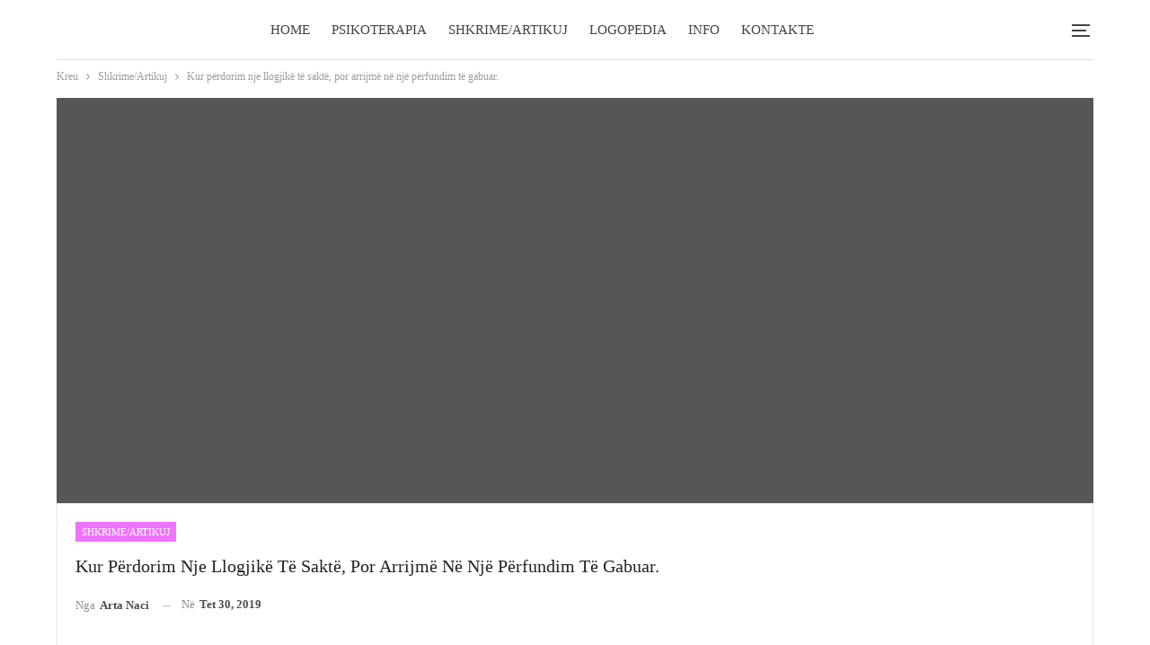

--- FILE ---
content_type: text/html; charset=UTF-8
request_url: https://psikologe.com/kur-perdorim-nje-llogjike-te-sakte-por-arrijme-ne-nje-perfundim-te-gabuar/
body_size: 22720
content:
<!DOCTYPE html>
<!--[if IE 8]><html class="ie ie8" lang="sq"> <![endif]-->
<!--[if IE 9]><html class="ie ie9" lang="sq"> <![endif]-->
<!--[if gt IE 9]><!--><html lang="sq"> <!--<![endif]--><head><script data-no-optimize="1" type="a1409354496f9280b50bd49e-text/javascript">var litespeed_docref=sessionStorage.getItem("litespeed_docref");litespeed_docref&&(Object.defineProperty(document,"referrer",{get:function(){return litespeed_docref}}),sessionStorage.removeItem("litespeed_docref"));</script> <meta charset="UTF-8"><meta http-equiv="X-UA-Compatible" content="IE=edge"><meta name="viewport" content="width=device-width, initial-scale=1.0"><link rel="pingback" href="https://psikologe.com/xmlrpc.php"/> <script type="litespeed/javascript">function theChampLoadEvent(e){var t=window.onload;if(typeof window.onload!="function"){window.onload=e}else{window.onload=function(){t();e()}}}</script> <script type="litespeed/javascript">var theChampDefaultLang='sq',theChampCloseIconPath='https://psikologe.com/wp-content/plugins/super-socializer/images/close.png'</script> <script type="litespeed/javascript">var theChampSiteUrl='https://psikologe.com',theChampVerified=0,theChampEmailPopup=0,heateorSsMoreSharePopupSearchText='Search'</script> <script type="litespeed/javascript">var theChampFBCommentUrl='https://psikologe.com/kur-perdorim-nje-llogjike-te-sakte-por-arrijme-ne-nje-perfundim-te-gabuar/';var theChampFBCommentColor='light';var theChampFBCommentNumPosts='';var theChampFBCommentWidth='100%';var theChampFBCommentOrderby='social';var theChampCommentingTabs="wordpress,facebook,disqus",theChampGpCommentsUrl='https://psikologe.com/kur-perdorim-nje-llogjike-te-sakte-por-arrijme-ne-nje-perfundim-te-gabuar/',theChampDisqusShortname='',theChampScEnabledTabs='wordpress',theChampScLabel='Leave a reply',theChampScTabLabels={"wordpress":"Default Comments (0)","fb":"Facebook Comments","disqus":"Disqus Comments"},theChampGpCommentsWidth=0,theChampCommentingId='respond'</script> <script type="litespeed/javascript">var theChampSharingAjaxUrl='https://psikologe.com/wp-admin/admin-ajax.php',heateorSsFbMessengerAPI='https://www.facebook.com/dialog/send?app_id=595489497242932&display=popup&link=%encoded_post_url%&redirect_uri=%encoded_post_url%',heateorSsWhatsappShareAPI='web',heateorSsUrlCountFetched=[],heateorSsSharesText='Shares',heateorSsShareText='Share',theChampPluginIconPath='https://psikologe.com/wp-content/plugins/super-socializer/images/logo.png',theChampSaveSharesLocally=0,theChampHorizontalSharingCountEnable=1,theChampVerticalSharingCountEnable=0,theChampSharingOffset=-10,theChampCounterOffset=-10,theChampMobileStickySharingEnabled=0,heateorSsCopyLinkMessage="Link copied.";var heateorSsVerticalSharingShortUrl="https://psikologe.com/kur-perdorim-nje-llogjike-te-sakte-por-arrijme-ne-nje-perfundim-te-gabuar/"</script> <style type="text/css">.the_champ_button_instagram span.the_champ_svg,a.the_champ_instagram span.the_champ_svg{background:radial-gradient(circle at 30% 107%,#fdf497 0,#fdf497 5%,#fd5949 45%,#d6249f 60%,#285aeb 90%)}
					.the_champ_horizontal_sharing .the_champ_svg,.heateor_ss_standard_follow_icons_container .the_champ_svg{
					color: #fff;
				border-width: 0px;
		border-style: solid;
		border-color: transparent;
	}
		.the_champ_horizontal_sharing .theChampTCBackground{
		color:#666;
	}
		.the_champ_horizontal_sharing span.the_champ_svg:hover,.heateor_ss_standard_follow_icons_container span.the_champ_svg:hover{
				border-color: transparent;
	}
		.the_champ_vertical_sharing span.the_champ_svg,.heateor_ss_floating_follow_icons_container span.the_champ_svg{
					color: #fff;
				border-width: 0px;
		border-style: solid;
		border-color: transparent;
	}
		.the_champ_vertical_sharing .theChampTCBackground{
		color:#666;
	}
		.the_champ_vertical_sharing span.the_champ_svg:hover,.heateor_ss_floating_follow_icons_container span.the_champ_svg:hover{
						border-color: transparent;
		}
				div.the_champ_horizontal_sharing .the_champ_square_count{float:right;margin:0 8px;line-height:50px;}
						div.the_champ_vertical_sharing .the_champ_square_count{float:right;margin:0 8px;line-height:50px; }
			@media screen and (max-width:783px){.the_champ_vertical_sharing{display:none!important}}</style><meta name='robots' content='index, follow, max-image-preview:large, max-snippet:-1, max-video-preview:-1' /><style>img:is([sizes="auto" i], [sizes^="auto," i]) { contain-intrinsic-size: 3000px 1500px }</style><style>@font-face {
		font-family: "sw-icon-font";
		src:url("https://psikologe.com/wp-content/plugins/social-warfare/assets/fonts/sw-icon-font.eot?ver=4.5.6");
		src:url("https://psikologe.com/wp-content/plugins/social-warfare/assets/fonts/sw-icon-font.eot?ver=4.5.6#iefix") format("embedded-opentype"),
		url("https://psikologe.com/wp-content/plugins/social-warfare/assets/fonts/sw-icon-font.woff?ver=4.5.6") format("woff"),
		url("https://psikologe.com/wp-content/plugins/social-warfare/assets/fonts/sw-icon-font.ttf?ver=4.5.6") format("truetype"),
		url("https://psikologe.com/wp-content/plugins/social-warfare/assets/fonts/sw-icon-font.svg?ver=4.5.6#1445203416") format("svg");
		font-weight: normal;
		font-style: normal;
		font-display:block;
	}</style><title>Kur përdorim nje llogjikë të saktë, por arrijmë në një përfundim të gabuar.</title><meta name="description" content="Disa vjet më parë në Amerikë është folur për një burrë i cili kishte një frikë të jashtëzakonshme të fluturonte me avion. Kjo frikë e madhe gati gati e kthyer në obsesion i vinte pasi ai mendonte se në avi" /><link rel="canonical" href="https://psikologe.com/kur-perdorim-nje-llogjike-te-sakte-por-arrijme-ne-nje-perfundim-te-gabuar/" /><meta property="og:locale" content="sq_AL" /><meta property="og:type" content="article" /><meta property="og:title" content="Kur përdorim nje llogjikë të saktë, por arrijmë në një përfundim të gabuar." /><meta property="og:description" content="Disa vjet më parë në Amerikë është folur për një burrë i cili kishte një frikë të jashtëzakonshme të fluturonte me avion. Kjo frikë e madhe gati gati e kthyer në obsesion i vinte pasi ai mendonte se në avi" /><meta property="og:url" content="https://psikologe.com/kur-perdorim-nje-llogjike-te-sakte-por-arrijme-ne-nje-perfundim-te-gabuar/" /><meta property="og:site_name" content="Psikologe.com" /><meta property="article:publisher" content="https://www.facebook.com/psikologecom/" /><meta property="article:published_time" content="2019-10-30T18:56:56+00:00" /><meta property="article:modified_time" content="2019-10-30T19:02:06+00:00" /><meta property="og:image" content="https://psikologe.com/wp-content/uploads/2019/10/macoku.jpg" /><meta property="og:image:width" content="564" /><meta property="og:image:height" content="566" /><meta property="og:image:type" content="image/jpeg" /><meta name="author" content="Arta Naci" /><meta name="twitter:card" content="summary_large_image" /><meta name="twitter:label1" content="Written by" /><meta name="twitter:data1" content="Arta Naci" /><meta name="twitter:label2" content="Est. reading time" /><meta name="twitter:data2" content="2 minuta" /> <script type="application/ld+json" class="yoast-schema-graph">{"@context":"https://schema.org","@graph":[{"@type":"Article","@id":"https://psikologe.com/kur-perdorim-nje-llogjike-te-sakte-por-arrijme-ne-nje-perfundim-te-gabuar/#article","isPartOf":{"@id":"https://psikologe.com/kur-perdorim-nje-llogjike-te-sakte-por-arrijme-ne-nje-perfundim-te-gabuar/"},"author":{"name":"Arta Naci","@id":"https://psikologe.com/#/schema/person/0b41c4998f055eaef5dccf99a095bf2a"},"headline":"Kur përdorim nje llogjikë të saktë, por arrijmë në një përfundim të gabuar.","datePublished":"2019-10-30T18:56:56+00:00","dateModified":"2019-10-30T19:02:06+00:00","mainEntityOfPage":{"@id":"https://psikologe.com/kur-perdorim-nje-llogjike-te-sakte-por-arrijme-ne-nje-perfundim-te-gabuar/"},"wordCount":512,"commentCount":0,"image":{"@id":"https://psikologe.com/kur-perdorim-nje-llogjike-te-sakte-por-arrijme-ne-nje-perfundim-te-gabuar/#primaryimage"},"thumbnailUrl":"https://psikologe.com/wp-content/uploads/2019/10/macoku.jpg","articleSection":["Shkrime/Artikuj"],"inLanguage":"sq","potentialAction":[{"@type":"CommentAction","name":"Comment","target":["https://psikologe.com/kur-perdorim-nje-llogjike-te-sakte-por-arrijme-ne-nje-perfundim-te-gabuar/#respond"]}]},{"@type":"WebPage","@id":"https://psikologe.com/kur-perdorim-nje-llogjike-te-sakte-por-arrijme-ne-nje-perfundim-te-gabuar/","url":"https://psikologe.com/kur-perdorim-nje-llogjike-te-sakte-por-arrijme-ne-nje-perfundim-te-gabuar/","name":"Kur përdorim nje llogjikë të saktë, por arrijmë në një përfundim të gabuar.","isPartOf":{"@id":"https://psikologe.com/#website"},"primaryImageOfPage":{"@id":"https://psikologe.com/kur-perdorim-nje-llogjike-te-sakte-por-arrijme-ne-nje-perfundim-te-gabuar/#primaryimage"},"image":{"@id":"https://psikologe.com/kur-perdorim-nje-llogjike-te-sakte-por-arrijme-ne-nje-perfundim-te-gabuar/#primaryimage"},"thumbnailUrl":"https://psikologe.com/wp-content/uploads/2019/10/macoku.jpg","datePublished":"2019-10-30T18:56:56+00:00","dateModified":"2019-10-30T19:02:06+00:00","author":{"@id":"https://psikologe.com/#/schema/person/0b41c4998f055eaef5dccf99a095bf2a"},"description":"Disa vjet më parë në Amerikë është folur për një burrë i cili kishte një frikë të jashtëzakonshme të fluturonte me avion. Kjo frikë e madhe gati gati e kthyer në obsesion i vinte pasi ai mendonte se në avi","breadcrumb":{"@id":"https://psikologe.com/kur-perdorim-nje-llogjike-te-sakte-por-arrijme-ne-nje-perfundim-te-gabuar/#breadcrumb"},"inLanguage":"sq","potentialAction":[{"@type":"ReadAction","target":["https://psikologe.com/kur-perdorim-nje-llogjike-te-sakte-por-arrijme-ne-nje-perfundim-te-gabuar/"]}]},{"@type":"ImageObject","inLanguage":"sq","@id":"https://psikologe.com/kur-perdorim-nje-llogjike-te-sakte-por-arrijme-ne-nje-perfundim-te-gabuar/#primaryimage","url":"https://psikologe.com/wp-content/uploads/2019/10/macoku.jpg","contentUrl":"https://psikologe.com/wp-content/uploads/2019/10/macoku.jpg","width":564,"height":566},{"@type":"BreadcrumbList","@id":"https://psikologe.com/kur-perdorim-nje-llogjike-te-sakte-por-arrijme-ne-nje-perfundim-te-gabuar/#breadcrumb","itemListElement":[{"@type":"ListItem","position":1,"name":"Home","item":"https://psikologe.com/"},{"@type":"ListItem","position":2,"name":"Shkrime/Artikuj","item":"https://psikologe.com/shkrime-artikuj/"},{"@type":"ListItem","position":3,"name":"Kur përdorim nje llogjikë të saktë, por arrijmë në një përfundim të gabuar."}]},{"@type":"WebSite","@id":"https://psikologe.com/#website","url":"https://psikologe.com/","name":"Psikologe.com","description":"Psikologe Klinike  Arta Naci","potentialAction":[{"@type":"SearchAction","target":{"@type":"EntryPoint","urlTemplate":"https://psikologe.com/?s={search_term_string}"},"query-input":{"@type":"PropertyValueSpecification","valueRequired":true,"valueName":"search_term_string"}}],"inLanguage":"sq"},{"@type":"Person","@id":"https://psikologe.com/#/schema/person/0b41c4998f055eaef5dccf99a095bf2a","name":"Arta Naci","sameAs":["http://www.psikologe.com"]}]}</script> <link rel='dns-prefetch' href='//fonts.googleapis.com' /><style id="litespeed-ccss">div.the_champ_horizontal_sharing .the_champ_square_count{float:right;margin:0 8px;line-height:50px}.swp_social_panel.swp_default_full_color a{color:#fff}.swp_social_panel.swp_flat_fresh.swp_default_full_color .swp_facebook{border:1px solid #1877f2}.swp_social_panel.swp_default_full_color .swp_facebook{background:#1877f2;border:1px solid #0b5fcc}.swp_social_panel.swp_flat_fresh.swp_default_full_color .swp_linkedin{border:1px solid #2767b1}.swp_social_panel.swp_default_full_color .swp_linkedin{background:#2767b1;border:1px solid #1e4f87}.swp_social_panel.swp_flat_fresh.swp_default_full_color .swp_pinterest{border:1px solid #e60023}.swp_social_panel.swp_default_full_color .swp_pinterest{background:#e60023;border:1px solid #b3001b}.swp_social_panel.swp_flat_fresh.swp_default_full_color .swp_twitter{border:1px solid #1da1f2}.swp_social_panel.swp_default_full_color .swp_twitter{background:#1da1f2;border:1px solid #0c85d0}.scale-100{transform:scale(1)}.swp_social_panel{clear:both;display:flex;height:34px;line-height:1;margin-bottom:20px!important;margin-top:20px!important;overflow:hidden;padding:0;align-items:stretch;-webkit-box-align:stretch;-moz-box-align:stretch;-webkit-box-pack:justify;-moz-box-pack:justify;direction:ltr;-ms-flex-align:stretch;-ms-flex-line-pack:center;-ms-flex-pack:justify;flex-wrap:wrap;justify-content:space-between}.swp_social_panel .nc_tweetContainer a.nc_tweet,.swp_social_panel .nc_tweetContainer.total_shares .swp_count{display:block;display:flex;font-family:Lato,sans-serif;font-size:18px!important;font-weight:700;height:30px;text-decoration:none;text-decoration:none!important;text-transform:none;flex-flow:row wrap;box-shadow:none}.swp_social_panel .nc_tweetContainer:not(.total_shares):not(.total_sharesalt){border-radius:2px;float:left;font-family:Lato;height:32px;margin:0 5px 3px;min-width:34px;overflow:hidden;text-align:center}.swp_social_panel .nc_tweetContainer .spaceManWilly{display:block;width:120px}.swp_social_panel .swp_label{display:block;font-size:9px!important;margin-top:13px;position:absolute;text-align:center!important;text-transform:uppercase}.swp_social_panel .swp_share{display:block;float:right;float:left;font-size:14px;font-weight:400;height:30px;line-height:32px;margin:0 0 0 6px;max-width:none!important}.swp_social_panel .total_shares{background:0 0!important;border:none!important;border-radius:2px;color:#fff;display:block;font-size:19px;padding:0 10px;flex:none!important}.swp_social_panel .total_shares .swp_count{line-height:30px}.swp_social_panel .total_shares .swp_label{font-size:10px;vertical-align:middle}.swp_social_panel .total_shares.total_sharesalt{background:0 0!important;border:none!important}.swp_social_panel .total_shares.total_sharesalt:before{content:"G";display:inline-block;font-family:sw-icon-font;margin-top:7px;vertical-align:top}.swp_social_panel .total_shares.total_sharesalt.total_sharesalt,.swp_social_panel .total_shares.total_sharesalt:not(:nth-child(1)){background:0 0!important;border:none;color:#474b4d;margin-left:0!important;margin-bottom:10px!important}.swp_social_panel .total_shares.total_sharesalt .swp_count{color:#474b4d;font-size:24px}.swp_social_panel .total_shares.total_sharesalt .swp_label{color:#474b4d;letter-spacing:0;min-width:40px}.swp_social_panel a .swp_count{font-size:14px}.swp_social_panel a .swp_count.swp_hide{margin:0 auto;width:auto}.swp_social_panel:not(.nc_floater):not(.swp_social_panelSide){width:100%!important}.swp_social_panel:not(.swp_social_panelSide) .nc_tweetContainer{flex:1}.swp_social_panel:not(.swp_social_panelSide) .nc_tweetContainer:nth-child(1){margin-left:0}.swp_social_panel:not(.swp_social_panelSide) .nc_tweetContainer:nth-last-child(1){margin-right:0}.swp_social_panel:not(.swp_social_panelSide) div.total_shares.total_sharesalt:before{content:"G";display:inline-block;font-family:sw-icon-font;margin-top:7px;vertical-align:top}.swp_social_panel:not(.swp_social_panelSide) div.total_shares.total_sharesalt .swp_count{display:inline-block;line-height:0;margin-left:8px;margin-top:12px;min-width:45px;position:relative;vertical-align:middle}.swp_social_panel:not(.swp_social_panelSide) div.total_shares.total_sharesalt:nth-last-child(1){margin-right:0;padding-right:0}.swp_social_panel span:before{content:initial!important}.swp_social_panel .iconFiller{font-size:18px;margin:0 auto;display:block;float:left;height:30px;overflow:hidden;width:30px}.swp_social_panel .sw{float:left;height:30px;line-height:32px;margin:1px 5px 0;text-shadow:none!important;width:20px}.sw{display:inline-block;font-family:sw-icon-font!important;font-size:inherit;-moz-osx-font-smoothing:grayscale;-webkit-font-smoothing:antialiased;font-style:normal;font-weight:400;text-rendering:auto;text-transform:none!important;transform:translate(0,0);-webkit-transform:translate(0,0);-moz-transform:translate(0,0);-ms-transform:translate(0,0);-o-transform:translate(0,0);transform:translate(0,0)}.sw:before{display:block!important}i.swp_facebook_icon:before{content:"k"}i.swp_linkedin_icon:before{content:"s"}i.swp_pinterest_icon:before{content:"A"}i.swp_twitter_icon:before{content:"N"}.swp-content-locator{display:none!important;margin:0!important}.the_champ_square_count{display:none;text-align:center;font-weight:bolder;font-family:sans-serif;font-style:normal;font-size:.55em;visibility:hidden;word-wrap:normal!important}.lazyload{opacity:0}html{font-family:sans-serif;-ms-text-size-adjust:100%;-webkit-text-size-adjust:100%}article,header,main,nav{display:block}b{font-weight:700}h1{margin:.67em 0}img{border:0;vertical-align:middle}input{color:inherit;font:inherit;margin:0}input::-moz-focus-inner{border:0;padding:0}input{line-height:normal}*,:after,:before{-webkit-box-sizing:border-box;-moz-box-sizing:border-box;box-sizing:border-box}html{font-size:10px}body{margin:0;font-family:"Helvetica Neue",Helvetica,Arial,sans-serif;font-size:14px;line-height:1.42857143;color:#333;background-color:#fff}input{font-family:inherit;font-size:inherit;line-height:inherit}a{background-color:transparent;color:#444;text-decoration:none}.h1,h1{font-family:inherit;font-weight:500;line-height:1.1;color:inherit}.h1,h1{margin-top:20px;margin-bottom:10px}.h1,h1{font-size:36px}p{margin:0 0 10px}ul{margin-top:0;margin-bottom:10px}.container{margin-right:auto;margin-left:auto;padding-left:15px;padding-right:15px}@media (min-width:768px){.container{width:750px}}@media (min-width:992px){.container{width:970px}}@media (min-width:1200px){.container{width:1170px}}.row{margin-left:-15px;margin-right:-15px}.col-sm-12{position:relative;min-height:1px;padding-left:15px;padding-right:15px}@media (min-width:768px){.col-sm-12{float:left}.col-sm-12{width:100%}}.clearfix:after,.clearfix:before,.container:after,.container:before,.row:after,.row:before{content:" ";display:table}.clearfix:after,.container:after,.row:after{clear:both}@-ms-viewport{width:device-width}.fa{display:inline-block;font:normal normal normal 14px/1 FontAwesome;font-size:inherit;text-rendering:auto;-webkit-font-smoothing:antialiased;-moz-osx-font-smoothing:grayscale}.fa-search:before{content:"\f002"}.fa-arrow-up:before{content:"\f062"}.main-wrap{margin:0 auto}.content-wrap,.main-wrap,main.content-container{position:relative}body.full-width .main-wrap.content-main-wrap{overflow:hidden}.main-wrap .container,body.full-width .main-wrap{width:100%}.container{padding-left:25px;padding-right:25px;max-width:1180px;width:100%}@media only screen and (max-width:992px){.container{padding-left:20px;padding-right:20px}}@media only screen and (max-width:480px){.container{padding-left:15px;padding-right:15px}.col-sm-12{padding-left:15px!important;padding-right:15px!important}}.content-wrap{margin:0 auto;padding:0;min-width:300px}@media only screen and (max-width:668px){.layout-1-col{margin-top:20px!important}}.site-header .site-branding .logo,h1{color:#2d2d2d}h1{line-height:1.3}h1{font-size:34px}.term-badges .term-badge{display:inline-block;line-height:0}.term-badges a{color:#8b8b8b;padding:0 0 4px}.term-badges.floated a{padding:2px 7px;color:#fff;margin-right:3px;margin-bottom:3px;display:inline-block;line-height:1.7;max-width:150px;white-space:nowrap;overflow:hidden;text-overflow:ellipsis;vertical-align:top}.term-badges.floated{position:absolute;top:0;left:0;z-index:1;line-height:0;font-size:0}.img-holder{position:relative;width:80px;display:inline-block;float:left;margin-right:15px}.bs-ll-a .img-holder:before{opacity:1;background-color:#e9ebee;background-image:linear-gradient(to left,#e9ebee 0,#f4f5f6 20%,#e9ebee 40%,#e9ebee 100%);background-repeat:no-repeat;background-size:1000px 900px;-webkit-animation:1s linear infinite forwards bs-lazy-anim;-moz-animation:1s linear infinite forwards bs-lazy-anim;animation:1.01s linear infinite forwards bs-lazy-anim}@-webkit-keyframes bs-lazy-anim{from{background-position:-800px 0}to{background-position:400px 0}}@keyframes bs-lazy-anim{from{background-position:-800px 0}to{background-position:400px 0}}.img-holder:before{display:block;content:" ";width:100%;padding-top:70%}body{background:#fff;text-decoration-skip:ink;font:14px/1.7 Lato,sans-serif;color:#5f6569;-webkit-text-size-adjust:100%;text-rendering:optimizeLegibility;font-size-adjust:auto}a{text-decoration:none}input[type=text]{height:36px;width:100%;padding:6px 12px;font-size:14px;line-height:1.42857143;color:#555;background-color:#fff;background-image:none;border:1px solid #ccc;border-radius:0;-webkit-box-shadow:inset 0 1px 1px rgba(0,0,0,.075);box-shadow:inset 0 1px 1px rgba(0,0,0,.075)}.post-meta{padding-top:2px;font-style:inherit}.post-meta .time{margin-right:10px}.post-meta>span:last-child{margin-right:0!important}ul.menu{padding:0;margin:0;list-style:none}ul.menu a{text-decoration:none}ul.menu>li{float:left}ul.menu li>a{position:relative}.site-header .content-wrap{overflow:visible!important}.site-header .site-branding{margin:0}.site-header .site-branding .logo{margin:0;line-height:0;font-size:50px}.site-header .site-branding .logo img{max-width:100%}.site-header .site-branding .logo .site-title{display:none}.site-header .menu-action-buttons{position:absolute;top:0;bottom:0;right:0;width:35px;z-index:99}.site-header .menu-action-buttons.width-1{width:40px}.site-header .menu-action-buttons>div{min-width:24px;display:inline-block;float:right;height:100%;text-align:right;position:relative}.site-header .off-canvas-menu-icon-container{z-index:2}.site-header .menu-action-buttons>.off-canvas-menu-icon-container{margin-right:6px}.off-canvas-menu-icon-container{line-height:42px}.off-canvas-menu-icon{width:20px;height:20px;display:inline-block;vertical-align:middle;line-height:20px;text-align:center}.off-canvas-menu-icon .off-canvas-menu-icon-el{margin:9px 0 0;width:16px;height:2px;display:inline-block;vertical-align:top;position:relative;background:#313131}.off-canvas-menu-icon .off-canvas-menu-icon-el:after,.off-canvas-menu-icon .off-canvas-menu-icon-el:before{content:'';display:inline-block;background:#313131;width:20px;height:2px;position:absolute;top:-6px}.off-canvas-menu-icon .off-canvas-menu-icon-el:after{top:6px}.off-canvas-menu-icon-container.off-icon-left .off-canvas-menu-icon-el{text-align:left}.off-canvas-container .canvas-close{position:absolute;width:18px;height:18px;top:23px;right:18px;z-index:1}.off-canvas-inner .canvas-close i,.off-canvas-inner .canvas-close:after,.off-canvas-inner .canvas-close:before{position:absolute;width:18px;height:2px;content:'';display:inline-block;background:#a8a8a8;left:0;top:7px;margin-top:0;border-radius:14px}.off-canvas-inner .canvas-close:before{transform:rotate(45deg)}.off-canvas-inner .canvas-close:after{transform:rotate(-45deg)}.off-canvas-inner .canvas-close i{width:0;left:inherit;right:50%;margin-right:0}.main-menu>li{margin-right:10px}.main-menu>li>a{line-height:48px;display:inline-block;padding:0 12px}.main-menu.menu>li>a:before{content:'';display:block;width:20%;height:3px;position:absolute;bottom:0;left:50%;transform:translateX(-50%);visibility:hidden}.site-header.header-style-8 .main-menu.menu{height:79px;overflow-y:hidden;margin-bottom:-1px}.site-header.header-style-8 .main-menu.menu{height:67px}.site-header.header-style-8 .main-menu-container.menu-actions-btn-width-1{padding-right:40px}.site-header.header-style-8 .menu-action-buttons>div{line-height:66px}.site-header.header-style-8 .menu-action-buttons .off-canvas-menu-icon{margin-top:-2px}.site-header.header-style-8 .header-inner{padding:0;position:relative}.site-header.header-style-8.boxed .header-inner{border-bottom:1px solid #eee}.site-header.header-style-8 .main-menu.menu>li{float:left;display:inline-block;margin:0 10px 0 0}.site-header.header-style-8 .main-menu.menu>li>a{padding:0 7px}.site-header.header-style-8 .site-branding{width:20%;float:left;padding-right:20px}.site-header.header-style-8 .main-menu-container{width:80%;float:right}.site-header.header-style-8 .main-menu>li>a{line-height:66px}.site-header.header-style-8 .site-branding .logo{line-height:58px;display:table;width:100%}.site-header.header-style-8 .site-branding .logo.img-logo a{display:table-cell;vertical-align:middle;line-height:62px;height:62px;padding:0 10px 0 0;position:relative;z-index:100}.site-header.header-style-8 .site-branding .logo img{vertical-align:middle;margin:0;max-height:100%;display:table-cell;max-width:100%}.site-header.header-style-8 .site-branding .logo,.site-header.header-style-8 .site-branding .logo img{max-height:58px;padding:0}@media only screen and (max-width:992px){.main-menu>li{margin-right:10px}.site-header.header-style-8 .main-menu.menu>li{margin:0 7px 0 0}.site-header.header-style-8 .main-menu.menu>li>a{padding:0 7px}.main-menu>li>a{padding:0 4px}}.rh-header{display:none;min-width:300px}.rh-header .rh-container{background-color:#222}@media only screen and (max-width:700px){.site-header{display:none}.rh-header{display:block}}.rh-header .menu-container{float:right}.rh-header .menu-container .menu-handler{color:#fff;width:54px;height:54px;text-align:center;display:inline-block;font-size:18px;background-color:rgba(255,255,255,.05);position:relative;border-left:1px solid rgba(0,0,0,.07)}.rh-header .menu-container .menu-handler .lines{display:inline-block;width:22px;height:2px;background:#ecf0f1;position:relative;margin-top:25.5px}.rh-header .menu-container .menu-handler .lines:after,.rh-header .menu-container .menu-handler .lines:before{display:inline-block;width:22px;height:2px;background:#ecf0f1;position:absolute;left:0;content:''}.rh-header .menu-container .menu-handler .lines:before{top:8px}.rh-header .menu-container .menu-handler .lines:after{top:-8px}.rh-cover .rh-c-m .resp-menu li{display:block;line-height:46px;float:none;position:relative}.rh-cover .rh-c-m .resp-menu li>a{padding:0 0 0 3px;color:#fff;display:block;position:relative;font-size:14px;border-bottom:none}.rh-cover .rh-c-m .resp-menu>li>a{border-bottom:2px solid rgba(255,255,255,.05)}.rh-header .logo-container{padding:2px 0 2px 15px;line-height:44px;height:54px}.rh-header .logo-container img{max-height:100%;max-width:80%}.rh-header .logo-container a{color:#fff}.rh-cover{position:fixed;top:0;left:-99%;z-index:9999;width:100%;visibility:hidden;overflow:auto;background:#191919;height:101%;height:calc(100%+1px)}.noscroll{overflow:hidden}@media (max-width:767px){body{background-color:#f3f3f3!important}.main-wrap{background-color:#fff;overflow:auto;margin:auto;width:100%}}.rh-cover.bg-img:before{opacity:.13}.rh-cover.bg-img:after{content:'';display:inline-block;position:fixed;top:0;left:-100%;width:100%;bottom:0;background:#000;opacity:.4;z-index:-2}.close-rh .rh-cover.bg-img:after{left:-100%}.rh-cover:before{height:60px;content:'';width:100%;position:absolute;background-color:#fff;opacity:.08;box-shadow:0 0 32px 0 #000;z-index:-1}.rh-cover .rh-close{width:20px;height:20px;position:absolute;right:25px;display:inline-block;top:21px;z-index:10}.rh-cover .rh-close:after,.rh-cover .rh-close:before{content:'';width:2px;height:18px;position:absolute;left:50%;margin-left:-1px;top:50%;margin-top:-10px;opacity:.65;background:#fff;transform:rotate(45deg);border-radius:5px}.rh-cover .rh-close:after{-webkit-transform:rotate(-45deg);-moz-transform:rotate(-45deg);transform:rotate(-45deg)}.rh-cover .rh-panel{padding:27px;position:absolute;top:0;left:0;width:100%}.rh-cover .rh-p-h{line-height:60px;margin:-27px -27px 20px;padding:0 23px;font-size:14px;color:#fff;height:60px;position:relative}.rh-header.light .rh-container{background:#fff;border-bottom:1px solid #e5e5e5}.rh-header.light .logo-container a{color:#2c2c2c}.rh-header.light .menu-container .menu-handler .lines,.rh-header.light .menu-container .menu-handler .lines:after,.rh-header.light .menu-container .menu-handler .lines:before{background:#2c2c2c}.off-canvas-overlay{display:none;background:rgba(0,0,0,.5);width:100%;height:100%;position:fixed;z-index:999999;overflow-y:hidden}.off-canvas-inner>div{padding:10px 20px 14px;line-height:1.6;color:#434343}.off-canvas-container{visibility:hidden;left:-300px;top:0;position:fixed;width:300px;height:100%;z-index:999999}.off-canvas-container:before{content:'';position:absolute;left:0;top:0;bottom:0;width:290px;background:#fff;box-shadow:3px 0 10px 0 rgba(0,0,0,.1)}.off-canvas-inner{color:#434343;width:290px;position:absolute;padding-top:4px;background:#fff}.off-canvas-inner:after{content:'';position:absolute;top:0;left:0;right:0;height:4px;background:0 0;z-index:1}.off-canvas-header{text-align:center;line-height:1.5;padding-bottom:10px}.off-canvas-header img{max-width:100%;height:auto}.off-canvas-header .logo{margin-top:20px}.off-canvas-header .site-name{font-weight:bolder;font-size:18px;margin-top:15px}.off-canvas-menu>ul>li>a{text-transform:none!important}.off-canvas-inner>.off-canvas-menu{padding:20px 0 10px}.off-canvas-inner>.off-canvas-search+.off-canvas-menu{padding-top:0}.off-canvas-menu ul.menu li,.off-canvas-menu ul.menu>li{display:block;float:none}.off-canvas-menu ul.menu>li{padding:0 20px}.off-canvas-menu li>a{border-bottom:1px solid rgba(0,0,0,.06);padding:10px 0!important}.off-canvas-menu li:last-child>a{border-bottom:none!important}.off-canvas-menu a{color:#444}.off-canvas-menu ul.menu>li>a{display:block!important}.off-canvas-menu ul{padding:0;margin-bottom:0;position:relative}.off-canvas-menu li{list-style:none;padding:0 20px;position:relative}.off-canvas-search form{position:relative}.off-canvas-search input[type=text]{padding-right:25px;padding-left:10px;box-shadow:none;border:1px solid #e3e3e3;background-color:#fff;font-size:12px}.off-canvas-search .fa{position:absolute;top:50%;transform:translateY(-50%);right:10px;color:#8f8f8f}.off-canvas-inner>.off_canvas_footer{padding-top:18px;margin-top:10px;border-top:1px solid rgba(0,0,0,.07)}.container{margin-right:auto!important;margin-left:auto!important}.listing .listing-item{min-height:0}.listing.scolumns-3 .listing-item{width:33.3333%;float:left}.listing.scolumns-3 .listing-item:nth-child(3n-2){padding-right:12px;clear:left}@media only screen and (max-width:600px){.listing.scolumns-3 .listing-item{width:50%;float:left}.listing.scolumns-3 .listing-item:nth-child(even){padding-right:0;padding-left:12px;clear:none}}@media only screen and (max-width:320px){.listing.scolumns-3 .listing-item{width:100%!important;padding-left:0!important;padding-right:0!important;clear:none!important}}.listing-item-tb-2{margin-bottom:20px}.listing-item-tb-2 .term-badges.floated{left:0}.listing-item-tb-2 .item-inner{position:relative}.listing-item-tb-2 .title{margin:0}.listing-item-tb-2 .title a{color:inherit}.listing-item-tb-2 .featured{margin-bottom:10px;line-height:0;position:relative}.listing-item-tb-2 .img-holder{width:100%;margin-right:0;float:none;display:block}.listing-item-tb-2 .img-holder:before{padding-top:70%}.post-related .listing-item .title{font-size:15px;line-height:1.4}.post-related .include-last-mobile .listing-item:last-child{display:none}@media only screen and (max-width:600px){.post-related .include-last-mobile .listing-item:last-child{display:block}}.single-post-content .term-badges.floated a{max-width:auto}.post-meta.single-post-meta,.post-meta.single-post-meta a{color:#3a3a3a}.post-meta.single-post-meta .post-author-avatar,.post-meta.single-post-meta .time{float:none;margin:0 12px 0 0;white-space:nowrap;line-height:26px;display:inline-block}.post-meta.single-post-meta>a+span:before{content:' ';display:inline-block;width:9px;margin-right:12px;height:1px;background:rgba(0,0,0,.23);vertical-align:middle}.post-meta.single-post-meta b{color:#4d4d4d;margin-left:2px}.post-meta.single-post-meta .post-author-name{text-transform:capitalize!important;max-width:150px;white-space:nowrap;overflow:hidden;text-overflow:ellipsis;display:inline-block;vertical-align:middle}.post-meta.single-post-meta .post-author-a,.post-meta.single-post-meta .time{color:rgba(0,0,0,.44)}.single-post-title{line-height:1.3}@media only screen and (max-width:680px){body.single .bf-breadcrumb .bf-breadcrumb-item:last-child{display:none}}.post-tp-6-header{position:relative;margin-bottom:25px}.post-tp-6-header.wfi{background-repeat:no-repeat;background-position:center center;-webkit-background-size:cover;-moz-background-size:cover;-o-background-size:cover;background-size:cover;background-color:#565656;height:550px}.post-template-6 .post-header-inner{position:relative;overflow:hidden;padding:10px 0 20px}.post-template-6.wfi .post-header-inner{padding:20px 20px 20px 0;background:#fff;margin-top:-150px}.post-template-6 .single-post-title{margin:0 0 15px}.post-template-6 .post-header-inner .term-badges.floated{position:relative;top:auto;left:auto;right:auto;bottom:auto;margin-bottom:11px}@media only screen and (max-width:1080px){.post-tp-6-header.wfi{height:450px}}@media only screen and (max-width:780px){.post-tp-6-header.wfi{height:350px}.post-template-6.wfi .post-header-inner{margin-top:0;padding-top:0}}.entry-content{font-size:14px;line-height:1.6;color:#4a4a4a;padding-bottom:20px}.post .entry-content.single-post-content:last-child{padding-bottom:0}.entry-content p{margin-bottom:17px}.entry-content p:last-child{margin-bottom:0}.entry-content>:last-child{margin-bottom:0}.back-top{color:#fff;width:40px;height:40px;position:fixed;bottom:10px;right:10px;text-align:center;line-height:42px;z-index:999;opacity:0;visibility:hidden;font-size:16px;-webkit-box-shadow:0 1px 2px 0 rgba(0,0,0,.09);-moz-box-shadow:0 1px 2px 0 rgba(0,0,0,.09);box-shadow:0 1px 2px 0 rgba(0,0,0,.09)}@media only screen and (max-width:1000px){.container{width:100%}.content-wrap{padding:0}}@media only screen and (max-width:668px){body{padding:0}}.bf-breadcrumb .bf-breadcrumb-items{padding:0;margin:0;list-style:none;font-size:0}.bf-breadcrumb .bf-breadcrumb-item{display:inline-block;font-size:12px;line-height:22px}.bf-breadcrumb .bf-breadcrumb-item:after{display:inline-block;font-family:FontAwesome;font-style:normal;font-weight:400;line-height:22px;-webkit-font-smoothing:antialiased;-moz-osx-font-smoothing:grayscale;content:'\f105';margin-left:9px;margin-right:9px;color:#929292;vertical-align:top}.bf-breadcrumb .bf-breadcrumb-item.bf-breadcrumb-end:after,.bf-breadcrumb .bf-breadcrumb-item:last-child:after{display:none}.bf-breadcrumb .bf-breadcrumb-item span{vertical-align:top}.bf-breadcrumb .bf-breadcrumb-item a,.bf-breadcrumb .bf-breadcrumb-item span{color:#9e9e9e;display:inline-block}.bf-breadcrumb.bc-top-style{padding:7px 0 0}.term-badges.floated{left:0}.site-header.header-style-8.boxed .header-inner{border-bottom-color:#dedede}.post-template-6 .single-container>.post{padding:25px 20px 20px;background:#fff;border:1px solid #e6e6e6}.post-template-6.wfi .post-header-inner{padding:20px;margin-left:-21px;margin-right:-21px;border:1px solid #e6e6e6;border-bottom:none}@media (max-width:880px){.post-template-6 .single-container>.post{padding:18px 13px 13px}.post-template-6 .post-header-inner{padding:0;margin:0 0 20px;border:none}}.single-post-content>.entry-content:last-child{margin-bottom:0}.page-layout-1-col .container,.page-layout-1-col .content-wrap{max-width:1180px;width:100%}.col-sm-12,.container{padding-left:13px;padding-right:13px}.row{margin-left:-13px;margin-right:-13px}.single-container{margin-bottom:26px}.layout-1-col{margin-top:21.666666666667px}.layout-1-col.layout-bc-before{margin-top:13px}.main-section{margin-bottom:21.666666666667px}.term-badges.floated a,.back-top,.off-canvas-inner:after,.listing-item.listing-item-tb-2 .term-badges.floated .term-badge a{background-color:#f073ff!important}.single-post-content a,.entry-content.off_canvas_footer-info a{color:#f073ff}body{background-color:#fff}@media (max-width:767px){.main-wrap{background-color:#fff}}.rh-cover{background-color:#fff}.site-header .main-menu>li>a{color:#444}.site-header .off-canvas-menu-icon .off-canvas-menu-icon-el,.site-header .off-canvas-menu-icon .off-canvas-menu-icon-el:after,.site-header .off-canvas-menu-icon .off-canvas-menu-icon-el:before{background-color:#444}.site-header.header-style-8 .header-inner{background-color:#fff}.site-header.header-style-8.boxed>.content-wrap>.container{background-color:#fff}body{font-family:'Lato';font-weight:400;font-size:15px;text-align:inherit;text-transform:inherit;color:#7b7b7b}.post-meta,.post-meta a{font-family:'Lato';font-weight:400;font-size:13px;text-transform:none;color:#adb5bd}.term-badges .term-badge{font-family:'Lato';font-weight:400;font-size:11px;text-transform:uppercase}h1,.h1{font-family:'Poppins';font-weight:400;text-transform:inherit}h1,.h1{font-size:34px}h1,.h1{color:#232323}.single-post-title{font-family:'Poppins';font-weight:500;text-transform:capitalize}.post-template-6 .single-post-title{font-size:20px}.entry-content{font-family:'Lato';font-weight:400;font-size:15px;text-align:inherit;text-transform:initial;color:#222}.main-menu li>a,.main-menu li,.off-canvas-menu>ul>li>a{font-family:'Poppins';font-weight:500;font-size:15px;text-align:inherit;text-transform:uppercase}.off-canvas-menu li>a{font-family:'Poppins';font-weight:400;font-size:13px;text-align:inherit;text-transform:uppercase}.listing-item-tb-2 .title{font-family:'Poppins';font-weight:600;line-height:17px;font-size:13px;text-align:inherit;text-transform:none;color:#383838}</style><script src="/cdn-cgi/scripts/7d0fa10a/cloudflare-static/rocket-loader.min.js" data-cf-settings="a1409354496f9280b50bd49e-|49"></script><link rel="preload" data-asynced="1" data-optimized="2" as="style" onload="this.onload=null;this.rel='stylesheet'" href="https://psikologe.com/wp-content/litespeed/ucss/795bc08e61ad2cdf946873f2d90d5a11.css?ver=4088f" /><script data-optimized="1" type="litespeed/javascript" data-src="https://psikologe.com/wp-content/plugins/litespeed-cache/assets/js/css_async.min.js"></script> <script type="litespeed/javascript" data-src="https://psikologe.com/wp-includes/js/jquery/jquery.min.js" id="jquery-core-js"></script> <!--[if lt IE 9]> <script type="text/javascript" src="https://psikologe.com/wp-content/themes/psikologe.com/includes/libs/better-framework/assets/js/html5shiv.min.js" id="bf-html5shiv-js"></script> <![endif]-->
<!--[if lt IE 9]> <script type="text/javascript" src="https://psikologe.com/wp-content/themes/psikologe.com/includes/libs/better-framework/assets/js/respond.min.js" id="bf-respond-js"></script> <![endif]-->
<noscript><style>.vce-row-container .vcv-lozad {display: none}</style></noscript><meta name="generator" content="Powered by Visual Composer Website Builder - fast and easy-to-use drag and drop visual editor for WordPress."/> <script type="litespeed/javascript">document.documentElement.className=document.documentElement.className.replace('no-js','js')</script> <style>.no-js img.lazyload { display: none; }
			figure.wp-block-image img.lazyloading { min-width: 150px; }
							.lazyload, .lazyloading { opacity: 0; }
				.lazyloaded {
					opacity: 1;
					transition: opacity 400ms;
					transition-delay: 0ms;
				}</style> <script type="application/ld+json">{
    "@context": "http:\/\/schema.org\/",
    "@type": "organization",
    "@id": "#organization",
    "logo": {
        "@type": "ImageObject",
        "url": "https:\/\/www.psikologe.com\/wp-content\/uploads\/2015\/08\/logo_psicologia-2.jpg"
    },
    "url": "https:\/\/psikologe.com\/",
    "name": "Psikologe.com",
    "description": "Psikologe Klinike  Arta Naci"
}</script> <script type="application/ld+json">{
    "@context": "http:\/\/schema.org\/",
    "@type": "WebSite",
    "name": "Psikologe.com",
    "alternateName": "Psikologe Klinike  Arta Naci",
    "url": "https:\/\/psikologe.com\/"
}</script> <script type="application/ld+json">{
    "@context": "http:\/\/schema.org\/",
    "@type": "BlogPosting",
    "headline": "Kur p\u00ebrdorim nje llogjik\u00eb t\u00eb sakt\u00eb, por arrijm\u00eb n\u00eb nj\u00eb p\u00ebrfundim t\u00eb gabuar.",
    "description": "Disa vjet m\u00eb par\u00eb n\u00eb Amerik\u00eb \u00ebsht\u00eb folur p\u00ebr nj\u00eb burr\u00eb i cili kishte nj\u00eb frik\u00eb t\u00eb jasht\u00ebzakonshme t\u00eb fluturonte \u00a0me \u00a0avion. Kjo frik\u00eb e madhe gati gati e kthyer n\u00eb obsesion i vinte pasi ai mendonte se n\u00eb avionin e tij mund \u00a0t\u00eb vinin nj\u00eb bomb\u00eb. (eshte",
    "datePublished": "2019-10-30",
    "dateModified": "2019-10-30",
    "author": {
        "@type": "Person",
        "@id": "#person-ArtaNaci",
        "name": "Arta Naci"
    },
    "image": {
        "@type": "ImageObject",
        "url": "https:\/\/psikologe.com\/wp-content\/uploads\/2019\/10\/macoku.jpg",
        "width": 564,
        "height": 566
    },
    "interactionStatistic": [
        {
            "@type": "InteractionCounter",
            "interactionType": "http:\/\/schema.org\/CommentAction",
            "userInteractionCount": "0"
        }
    ],
    "publisher": {
        "@id": "#organization"
    },
    "mainEntityOfPage": "https:\/\/psikologe.com\/kur-perdorim-nje-llogjike-te-sakte-por-arrijme-ne-nje-perfundim-te-gabuar\/"
}</script> <link rel="icon" href="https://psikologe.com/wp-content/uploads/2018/12/cropped-favicon-32x32.png" sizes="32x32" /><link rel="icon" href="https://psikologe.com/wp-content/uploads/2018/12/cropped-favicon-192x192.png" sizes="192x192" /><link rel="apple-touch-icon" href="https://psikologe.com/wp-content/uploads/2018/12/cropped-favicon-180x180.png" /><meta name="msapplication-TileImage" content="https://psikologe.com/wp-content/uploads/2018/12/cropped-favicon-270x270.png" /><style type="text/css" id="wp-custom-css">.footer-widgets.light-text .widget, .footer-widgets.light-text .widget.widget_calendar table td, .footer-widgets.light-text .widget.widget_calendar table td:hover {
    color: #000000;</style></head><body class="post-template-default single single-post postid-6886 single-format-standard vcwb active-light-box ltr close-rh page-layout-1-col full-width single-prim-cat-1 single-cat-1  bs-ll-a" dir="ltr"><div class="off-canvas-overlay"></div><div class="off-canvas-container left skin-white"><div class="off-canvas-inner">
<spn class="canvas-close"><i></i></spn><div class="off-canvas-header"><div class="logo"><a href="https://psikologe.com/">
<img
alt="Psikologe Arta Naçi" data-src="https://www.psikologe.com/wp-content/uploads/2015/08/logo_psicologia-2.jpg" class="lazyload" src="[data-uri]"><noscript><img src="https://www.psikologe.com/wp-content/uploads/2015/08/logo_psicologia-2.jpg"
alt="Psikologe Arta Naçi"></noscript>
</a></div><div class="site-name">Psikologe Arta Naçi</div><div class="site-description">Keshillime  Klinike</div></div><div class="off-canvas-search"><form role="search" method="get" action="https://psikologe.com">
<input type="text" name="s" value=""
placeholder="Kërko...">
<i class="fa fa-search"></i></form></div><nav class="off-canvas-menu"><ul class="menu bsm-pure clearfix"><li id="menu-item-6279" class="menu-item menu-item-type-post_type menu-item-object-page menu-item-home better-anim-fade menu-item-6279"><a href="https://psikologe.com/">Home</a></li><li id="menu-item-6282" class="menu-item menu-item-type-post_type menu-item-object-page better-anim-fade menu-item-6282"><a href="https://psikologe.com/psikoterapia/">Psikoterapia</a></li><li id="menu-item-6280" class="menu-item menu-item-type-post_type menu-item-object-page better-anim-fade menu-item-6280"><a href="https://psikologe.com/shkrime-artikuj/">Shkrime/Artikuj</a></li><li id="menu-item-6281" class="menu-item menu-item-type-post_type menu-item-object-page better-anim-fade menu-item-6281"><a href="https://psikologe.com/logopedia/">Logopedia</a></li><li id="menu-item-6285" class="menu-item menu-item-type-post_type menu-item-object-page better-anim-fade menu-item-6285"><a href="https://psikologe.com/psikologe-com-psikologe-klinike-arta-naci/">Info</a></li><li id="menu-item-6283" class="menu-item menu-item-type-post_type menu-item-object-page better-anim-fade menu-item-6283"><a href="https://psikologe.com/kontakt/">Kontakte</a></li></ul></nav><div class="off_canvas_footer"><div class="off_canvas_footer-info entry-content"><p>Tel : 0696003300<br />
Email : <a href="/cdn-cgi/l/email-protection" class="__cf_email__" data-cfemail="d5bcbbb3ba95a5a6bcbebab9bab2b0fbb6bab8">[email&#160;protected]</a></p></div></div></div></div><div class="main-wrap content-main-wrap"><header id="header" class="site-header header-style-8 boxed" itemscope="itemscope" itemtype="https://schema.org/WPHeader"><div class="content-wrap"><div class="container"><div class="header-inner clearfix"><div id="site-branding" class="site-branding"><p  id="site-title" class="logo h1 img-logo">
<a href="https://psikologe.com/" itemprop="url" rel="home">
<img id="site-logo"
alt="Psikologe.com"  data-bsrjs="https://www.psikologe.com/wp-content/uploads/2015/08/logo_psicologia-2.jpg" data-src="https://www.psikologe.com/wp-content/uploads/2015/08/logo_psicologia-2.jpg" class="lazyload" src="[data-uri]" /><noscript><img id="site-logo" src="https://www.psikologe.com/wp-content/uploads/2015/08/logo_psicologia-2.jpg"
alt="Psikologe.com"  data-bsrjs="https://www.psikologe.com/wp-content/uploads/2015/08/logo_psicologia-2.jpg"  /></noscript><span class="site-title">Psikologe.com - Psikologe Klinike  Arta Naci</span>
</a></p></div><nav id="menu-main" class="menu main-menu-container  show-off-canvas menu-actions-btn-width-1" role="navigation" itemscope="itemscope" itemtype="https://schema.org/SiteNavigationElement"><div class="menu-action-buttons width-1"><div class="off-canvas-menu-icon-container off-icon-left"><div class="off-canvas-menu-icon"><div class="off-canvas-menu-icon-el"></div></div></div></div><ul id="main-navigation" class="main-menu menu bsm-pure clearfix"><li class="menu-item menu-item-type-post_type menu-item-object-page menu-item-home better-anim-fade menu-item-6279"><a href="https://psikologe.com/">Home</a></li><li class="menu-item menu-item-type-post_type menu-item-object-page better-anim-fade menu-item-6282"><a href="https://psikologe.com/psikoterapia/">Psikoterapia</a></li><li class="menu-item menu-item-type-post_type menu-item-object-page better-anim-fade menu-item-6280"><a href="https://psikologe.com/shkrime-artikuj/">Shkrime/Artikuj</a></li><li class="menu-item menu-item-type-post_type menu-item-object-page better-anim-fade menu-item-6281"><a href="https://psikologe.com/logopedia/">Logopedia</a></li><li class="menu-item menu-item-type-post_type menu-item-object-page better-anim-fade menu-item-6285"><a href="https://psikologe.com/psikologe-com-psikologe-klinike-arta-naci/">Info</a></li><li class="menu-item menu-item-type-post_type menu-item-object-page better-anim-fade menu-item-6283"><a href="https://psikologe.com/kontakt/">Kontakte</a></li></ul></nav></div></div></div></header><div class="rh-header clearfix light deferred-block-exclude"><div class="rh-container clearfix"><div class="menu-container close">
<span class="menu-handler"><span class="lines"></span></span></div><div class="logo-container">
<a href="https://psikologe.com/" itemprop="url" rel="home">
<img
alt="Psikologe.com"  data-bsrjs="https://www.psikologe.com/wp-content/uploads/2015/08/logo_psicologia-2.jpg" data-src="https://www.psikologe.com/wp-content/uploads/2015/08/logo_psicologia-2.jpg" class="lazyload" src="[data-uri]" /><noscript><img src="https://www.psikologe.com/wp-content/uploads/2015/08/logo_psicologia-2.jpg"
alt="Psikologe.com"  data-bsrjs="https://www.psikologe.com/wp-content/uploads/2015/08/logo_psicologia-2.jpg"  /></noscript>				</a></div></div></div><nav role="navigation" aria-label="Breadcrumbs" class="bf-breadcrumb clearfix bc-top-style"><div class="container bf-breadcrumb-container"><ul class="bf-breadcrumb-items" itemscope itemtype="http://schema.org/BreadcrumbList"><meta name="numberOfItems" content="3" /><meta name="itemListOrder" content="Ascending" /><li itemprop="itemListElement" itemscope itemtype="http://schema.org/ListItem" class="bf-breadcrumb-item bf-breadcrumb-begin"><a itemprop="item" href="https://psikologe.com" rel="home""><span itemprop='name'>Kreu</span><meta itemprop="position" content="1" /></a></li><li itemprop="itemListElement" itemscope itemtype="http://schema.org/ListItem" class="bf-breadcrumb-item"><a itemprop="item" href="https://psikologe.com/shkrime-artikuj/" ><span itemprop='name'>Shkrime/Artikuj</span><meta itemprop="position" content="2" /></a></li><li itemprop="itemListElement" itemscope itemtype="http://schema.org/ListItem" class="bf-breadcrumb-item bf-breadcrumb-end"><span itemprop='name'>Kur përdorim nje llogjikë të saktë, por arrijmë në një përfundim të gabuar.</span><meta itemprop="position" content="3" /><meta itemprop="item" content="https://psikologe.com/kur-perdorim-nje-llogjike-te-sakte-por-arrijme-ne-nje-perfundim-te-gabuar/"/></li></ul></div></nav><div class="content-wrap"><main id="content" class="content-container"><div
class="container layout-1-col layout-no-sidebar layout-bc-before post-template-6 bs-lazy wfi"><div
class="post-header post-tp-6-header bs-lazy wfi"  title="Kur përdorim nje llogjikë të saktë, por arrijmë në një përfundim të gabuar." data-src="https://psikologe.com/wp-content/uploads/2019/10/macoku.jpg"></div><div class="row main-section"><div class="col-sm-12 content-column"><div class="single-container"><article id="post-6886" class="post-6886 post type-post status-publish format-standard has-post-thumbnail  category-shkrime-artikuj single-post-content"><div
class="post-header-inner wfi"><div class="post-header-title"><div class="term-badges floated"><span class="term-badge term-1"><a href="https://psikologe.com/shkrime-artikuj/">Shkrime/Artikuj</a></span></div><h1 class="single-post-title">
<span class="post-title" itemprop="headline">Kur përdorim nje llogjikë të saktë, por arrijmë në një përfundim të gabuar.</span></h1><div class="post-meta single-post-meta">
<a href="https://psikologe.com/author/user/"
title="Shpfleto artikujt e autorit"
class="post-author-a post-author-avatar">
<span class="post-author-name">Nga  <b>Arta Naci</b></span>		</a>
<span class="time"><time class="post-published updated"
datetime="2019-10-30T19:56:56+01:00">Në <b>Tet 30, 2019</b></time></span></div></div></div><div class="entry-content clearfix single-post-content"><div class="swp_social_panel swp_horizontal_panel swp_flat_fresh  swp_default_full_color swp_individual_full_color swp_other_full_color scale-100  scale-" data-min-width="1100" data-float-color="#ffffff" data-float="none" data-float-mobile="none" data-transition="slide" data-post-id="6886" ><div class="nc_tweetContainer swp_share_button swp_twitter" data-network="twitter"><a class="nc_tweet swp_share_link" rel="nofollow noreferrer noopener" target="_blank" href="https://twitter.com/intent/tweet?text=Kur+p%C3%ABrdorim+nje+llogjik%C3%AB+t%C3%AB+sakt%C3%AB%2C+por+arrijm%C3%AB+n%C3%AB+nj%C3%AB+p%C3%ABrfundim+t%C3%AB+gabuar.&url=https%3A%2F%2Fpsikologe.com%2Fkur-perdorim-nje-llogjike-te-sakte-por-arrijme-ne-nje-perfundim-te-gabuar%2F" data-link="https://twitter.com/intent/tweet?text=Kur+p%C3%ABrdorim+nje+llogjik%C3%AB+t%C3%AB+sakt%C3%AB%2C+por+arrijm%C3%AB+n%C3%AB+nj%C3%AB+p%C3%ABrfundim+t%C3%AB+gabuar.&url=https%3A%2F%2Fpsikologe.com%2Fkur-perdorim-nje-llogjike-te-sakte-por-arrijme-ne-nje-perfundim-te-gabuar%2F"><span class="swp_count swp_hide"><span class="iconFiller"><span class="spaceManWilly"><i class="sw swp_twitter_icon"></i><span class="swp_share">Tweet</span></span></span></span></a></div><div class="nc_tweetContainer swp_share_button swp_facebook" data-network="facebook"><a class="nc_tweet swp_share_link" rel="nofollow noreferrer noopener" target="_blank" href="https://www.facebook.com/share.php?u=https%3A%2F%2Fpsikologe.com%2Fkur-perdorim-nje-llogjike-te-sakte-por-arrijme-ne-nje-perfundim-te-gabuar%2F" data-link="https://www.facebook.com/share.php?u=https%3A%2F%2Fpsikologe.com%2Fkur-perdorim-nje-llogjike-te-sakte-por-arrijme-ne-nje-perfundim-te-gabuar%2F"><span class="swp_count swp_hide"><span class="iconFiller"><span class="spaceManWilly"><i class="sw swp_facebook_icon"></i><span class="swp_share">Share</span></span></span></span></a></div><div class="nc_tweetContainer swp_share_button swp_linkedin" data-network="linkedin"><a class="nc_tweet swp_share_link" rel="nofollow noreferrer noopener" target="_blank" href="https://www.linkedin.com/cws/share?url=https%3A%2F%2Fpsikologe.com%2Fkur-perdorim-nje-llogjike-te-sakte-por-arrijme-ne-nje-perfundim-te-gabuar%2F" data-link="https://www.linkedin.com/cws/share?url=https%3A%2F%2Fpsikologe.com%2Fkur-perdorim-nje-llogjike-te-sakte-por-arrijme-ne-nje-perfundim-te-gabuar%2F"><span class="swp_count swp_hide"><span class="iconFiller"><span class="spaceManWilly"><i class="sw swp_linkedin_icon"></i><span class="swp_share">Share</span></span></span></span></a></div><div class="nc_tweetContainer swp_share_button swp_pinterest" data-network="pinterest"><a rel="nofollow noreferrer noopener" class="nc_tweet swp_share_link noPop" href="https://pinterest.com/pin/create/button/?url=https%3A%2F%2Fpsikologe.com%2Fkur-perdorim-nje-llogjike-te-sakte-por-arrijme-ne-nje-perfundim-te-gabuar%2F" onClick="if (!window.__cfRLUnblockHandlers) return false; event.preventDefault();
var e=document.createElement('script');
e.setAttribute('type','text/javascript');
e.setAttribute('charset','UTF-8');
e.setAttribute('src','//assets.pinterest.com/js/pinmarklet.js?r='+Math.random()*99999999);
document.body.appendChild(e);
" data-cf-modified-a1409354496f9280b50bd49e-=""><span class="swp_count swp_hide"><span class="iconFiller"><span class="spaceManWilly"><i class="sw swp_pinterest_icon"></i><span class="swp_share">Pin</span></span></span></span></a></div><div class="nc_tweetContainer swp_share_button total_shares total_sharesalt" ><span class="swp_count ">0 <span class="swp_label">Shares</span></span></div></div><p><span style="color: #ff0000;"><strong>D</strong></span>isa vjet më parë në Amerikë është folur për një burrë i cili kishte një frikë të jashtëzakonshme të fluturonte  me  avion. Kjo frikë e madhe gati gati e kthyer në <strong>obsesion</strong> i vinte pasi ai mendonte se në avionin e tij mund  të vinin një bombë. (eshte periudha e atentateve terroriste ne avion).Nderkohe qe ky person kishte nje deshire dhe pasion te jashtezakonshem per qytetet e Evropës që nuk mund ti vizitonte per shkak te kesaj frike te pakontrrollueshme. Pas shume mendimesh, ky njeri i apasionuar pas perllogaritjeve mbi probabilitetin do te kuptoje me mire se sa mundesi ka realisht qe te vendosin nje bombe ne avionin e tij.</p><p>&#8211; Filloi te telefonoje  agjensite e udhetimeve duke shpresuar se kane informacion dhe pyeti : Me falni;- a mund te me thoni sa probabilitet ka qe une te gjej nje bombe ne fluturimin New York &#8211; Paris ?- ashtu siç mund t’a merni me mend, pjesa me e madhe e agjenteve i keputen  nje : a  ç’na çan  koken me keto budallalleqe ! ..derisa  rastesisht, siç e do fati , hasi nje agjent udhetimi te apasionuar pas koeficientit te probabilitetit qe iu  pergjigj menjehere; &#8211;  nje mundesi  ne  njeqindmije. Pas kesaj pergjigjeje  burri  u  mendua  pak  dhe e  pyeti  serish; &#8211; me lejo te pyes , &#8211; po  te gjej dy bomba njekohesisht  ne  te  njejtin  avion  çfarë  probabiliteti  mund  te  kete ? &#8211; Agjenti nga ana tjeter e telefonit  iu  pergjigj : &#8211; Degjo  se  nevojitet  nje  perllogaritje  matematikore e mirefillte , keshtuqë më telefono  pas nje gjysem ore pasi t’a kem llogaritur ! &#8211; Ekzaktesisht pas gjysem ore burri telefoni dhe tjetri  iu pergjigj : atehere, pasi bera perllogaritjen matematikore me formule  probabiliteti del nje ne 100.000.000 mundësia  te gjesh 2 bomba ne të njejtin avion. &#8211; Mire atehere u pergjigj  burri, po prenotoj fluturimin per javen tjeter nga New York &#8211; u  ne Paris….</p><p>Ky  person  u  arrestua  ne  check &#8211; in . Kishte  nje  bombe ne  çante  dhe  pretendonte  se  po vepronte  per  te  miren  e  te  gjitheve  sepse  keshtu  ulte  shume  probabilitetin  qe  te  gjente nje  bombe tjeter  ne  avion.</p><p>Ky tregim apo kjo ngjarje e çuditeshme sjell ne menyre te qarte konceptin baze, tashme te njohur per  filozofin  Locke i cili theksonte se në realitet, ne  mbajme  per  te  “çmendur “ ata qe nisur nga nje parashikim i gabuar  dhe duke perdorur nje llogjike korrekte e rigoroze, mberrijne ne konkluzione te gabuara”.</p><p>Perveç ketij koncepti  baze, kjo histori eshte perdorur gjithashtu si nje metaforë per te kuptuar më shumë  rreth teorive që përdor <strong>psikoterapia</strong> e shkurtër strategjike e cila konsideron te rendesishme “perpjekjet  qe bejme  per te zgjidhur ngërçin “&#8230;.me fjale te tjera nqse kur dalim ne  nje shesh me njerez  kemi  ankth  dhe na zë paniku  dhe per te  dale  nga  kjo situate  ne zgjedhim  te  qendrojme  ne shtepi ,pra  e evitojme  daljen , atehere  eshte pikerisht shmangia  e  situatave që e mban “psikopatologjine” ende në kembe.</p><p>(psikologjia Jo per te gjithe)</p><div style='clear:both'></div><div  class='the_champ_sharing_container the_champ_horizontal_sharing' data-super-socializer-href="https://psikologe.com/kur-perdorim-nje-llogjike-te-sakte-por-arrijme-ne-nje-perfundim-te-gabuar/"><div class='the_champ_sharing_title' style="font-weight:bold" ></div><div class="the_champ_sharing_ul"><a aria-label="Facebook" class="the_champ_facebook" href="https://www.facebook.com/sharer/sharer.php?u=https%3A%2F%2Fpsikologe.com%2Fkur-perdorim-nje-llogjike-te-sakte-por-arrijme-ne-nje-perfundim-te-gabuar%2F" title="Facebook" rel="nofollow noopener" target="_blank" style="font-size:24px!important;box-shadow:none;display:inline-block;vertical-align:middle"><span class="the_champ_svg" style="background-color:#0765FE;width:70px;height:50px;display:inline-block;opacity:1;float:left;font-size:24px;box-shadow:none;display:inline-block;font-size:16px;padding:0 4px;vertical-align:middle;background-repeat:repeat;overflow:hidden;padding:0;cursor:pointer;box-sizing:content-box"><svg style="display:block;" focusable="false" aria-hidden="true" xmlns="http://www.w3.org/2000/svg" width="100%" height="100%" viewBox="0 0 32 32"><path fill="#fff" d="M28 16c0-6.627-5.373-12-12-12S4 9.373 4 16c0 5.628 3.875 10.35 9.101 11.647v-7.98h-2.474V16H13.1v-1.58c0-4.085 1.849-5.978 5.859-5.978.76 0 2.072.15 2.608.298v3.325c-.283-.03-.775-.045-1.386-.045-1.967 0-2.728.745-2.728 2.683V16h3.92l-.673 3.667h-3.247v8.245C23.395 27.195 28 22.135 28 16Z"></path></svg></span><span class="the_champ_square_count the_champ_facebook_count">&nbsp;</span></a><a aria-label="Twitter" class="the_champ_button_twitter" href="https://twitter.com/intent/tweet?text=Kur%20p%C3%ABrdorim%20nje%20llogjik%C3%AB%20t%C3%AB%20sakt%C3%AB%2C%20por%20arrijm%C3%AB%20n%C3%AB%20nj%C3%AB%20p%C3%ABrfundim%20t%C3%AB%20gabuar.&url=https%3A%2F%2Fpsikologe.com%2Fkur-perdorim-nje-llogjike-te-sakte-por-arrijme-ne-nje-perfundim-te-gabuar%2F" title="Twitter" rel="nofollow noopener" target="_blank" style="font-size:24px!important;box-shadow:none;display:inline-block;vertical-align:middle"><span class="the_champ_svg the_champ_s__default the_champ_s_twitter" style="background-color:#55acee;width:70px;height:50px;display:inline-block;opacity:1;float:left;font-size:24px;box-shadow:none;display:inline-block;font-size:16px;padding:0 4px;vertical-align:middle;background-repeat:repeat;overflow:hidden;padding:0;cursor:pointer;box-sizing:content-box"><svg style="display:block;" focusable="false" aria-hidden="true" xmlns="http://www.w3.org/2000/svg" width="100%" height="100%" viewBox="-4 -4 39 39"><path d="M28 8.557a9.913 9.913 0 0 1-2.828.775 4.93 4.93 0 0 0 2.166-2.725 9.738 9.738 0 0 1-3.13 1.194 4.92 4.92 0 0 0-3.593-1.55 4.924 4.924 0 0 0-4.794 6.049c-4.09-.21-7.72-2.17-10.15-5.15a4.942 4.942 0 0 0-.665 2.477c0 1.71.87 3.214 2.19 4.1a4.968 4.968 0 0 1-2.23-.616v.06c0 2.39 1.7 4.38 3.952 4.83-.414.115-.85.174-1.297.174-.318 0-.626-.03-.928-.086a4.935 4.935 0 0 0 4.6 3.42 9.893 9.893 0 0 1-6.114 2.107c-.398 0-.79-.023-1.175-.068a13.953 13.953 0 0 0 7.55 2.213c9.056 0 14.01-7.507 14.01-14.013 0-.213-.005-.426-.015-.637.96-.695 1.795-1.56 2.455-2.55z" fill="#fff"></path></svg></span><span class="the_champ_square_count the_champ_twitter_count">&nbsp;</span></a><a style="font-size:24px!important;box-shadow:none;display:inline-block!important;font-size: 16px;padding: 0 4px;vertical-align:middle;display:inline;" class="theChampSharingRound"><span class="the_champ_square_count">&nbsp;</span><div style="width:70px;height:50px;margin-left:9px !important;" title="Total Shares" class="theChampSharing theChampTCBackground"></div></a></div></div><div style='clear:both'></div><div class="swp_social_panel swp_horizontal_panel swp_flat_fresh  swp_default_full_color swp_individual_full_color swp_other_full_color scale-100  scale-" data-min-width="1100" data-float-color="#ffffff" data-float="none" data-float-mobile="none" data-transition="slide" data-post-id="6886" ><div class="nc_tweetContainer swp_share_button swp_twitter" data-network="twitter"><a class="nc_tweet swp_share_link" rel="nofollow noreferrer noopener" target="_blank" href="https://twitter.com/intent/tweet?text=Kur+p%C3%ABrdorim+nje+llogjik%C3%AB+t%C3%AB+sakt%C3%AB%2C+por+arrijm%C3%AB+n%C3%AB+nj%C3%AB+p%C3%ABrfundim+t%C3%AB+gabuar.&url=https%3A%2F%2Fpsikologe.com%2Fkur-perdorim-nje-llogjike-te-sakte-por-arrijme-ne-nje-perfundim-te-gabuar%2F" data-link="https://twitter.com/intent/tweet?text=Kur+p%C3%ABrdorim+nje+llogjik%C3%AB+t%C3%AB+sakt%C3%AB%2C+por+arrijm%C3%AB+n%C3%AB+nj%C3%AB+p%C3%ABrfundim+t%C3%AB+gabuar.&url=https%3A%2F%2Fpsikologe.com%2Fkur-perdorim-nje-llogjike-te-sakte-por-arrijme-ne-nje-perfundim-te-gabuar%2F"><span class="swp_count swp_hide"><span class="iconFiller"><span class="spaceManWilly"><i class="sw swp_twitter_icon"></i><span class="swp_share">Tweet</span></span></span></span></a></div><div class="nc_tweetContainer swp_share_button swp_facebook" data-network="facebook"><a class="nc_tweet swp_share_link" rel="nofollow noreferrer noopener" target="_blank" href="https://www.facebook.com/share.php?u=https%3A%2F%2Fpsikologe.com%2Fkur-perdorim-nje-llogjike-te-sakte-por-arrijme-ne-nje-perfundim-te-gabuar%2F" data-link="https://www.facebook.com/share.php?u=https%3A%2F%2Fpsikologe.com%2Fkur-perdorim-nje-llogjike-te-sakte-por-arrijme-ne-nje-perfundim-te-gabuar%2F"><span class="swp_count swp_hide"><span class="iconFiller"><span class="spaceManWilly"><i class="sw swp_facebook_icon"></i><span class="swp_share">Share</span></span></span></span></a></div><div class="nc_tweetContainer swp_share_button swp_linkedin" data-network="linkedin"><a class="nc_tweet swp_share_link" rel="nofollow noreferrer noopener" target="_blank" href="https://www.linkedin.com/cws/share?url=https%3A%2F%2Fpsikologe.com%2Fkur-perdorim-nje-llogjike-te-sakte-por-arrijme-ne-nje-perfundim-te-gabuar%2F" data-link="https://www.linkedin.com/cws/share?url=https%3A%2F%2Fpsikologe.com%2Fkur-perdorim-nje-llogjike-te-sakte-por-arrijme-ne-nje-perfundim-te-gabuar%2F"><span class="swp_count swp_hide"><span class="iconFiller"><span class="spaceManWilly"><i class="sw swp_linkedin_icon"></i><span class="swp_share">Share</span></span></span></span></a></div><div class="nc_tweetContainer swp_share_button swp_pinterest" data-network="pinterest"><a rel="nofollow noreferrer noopener" class="nc_tweet swp_share_link noPop" href="https://pinterest.com/pin/create/button/?url=https%3A%2F%2Fpsikologe.com%2Fkur-perdorim-nje-llogjike-te-sakte-por-arrijme-ne-nje-perfundim-te-gabuar%2F" onClick="if (!window.__cfRLUnblockHandlers) return false; event.preventDefault();
var e=document.createElement('script');
e.setAttribute('type','text/javascript');
e.setAttribute('charset','UTF-8');
e.setAttribute('src','//assets.pinterest.com/js/pinmarklet.js?r='+Math.random()*99999999);
document.body.appendChild(e);
" data-cf-modified-a1409354496f9280b50bd49e-=""><span class="swp_count swp_hide"><span class="iconFiller"><span class="spaceManWilly"><i class="sw swp_pinterest_icon"></i><span class="swp_share">Pin</span></span></span></span></a></div><div class="nc_tweetContainer swp_share_button total_shares total_sharesalt" ><span class="swp_count ">0 <span class="swp_label">Shares</span></span></div></div><div class="swp-content-locator"></div></div></article><section class="next-prev-post clearfix"><div class="prev-post"><p class="pre-title heading-typo"><i
class="fa fa-arrow-left"></i> Postimi paraardhës</p><p class="title heading-typo"><a href="https://psikologe.com/njeriu-pershtatet-krejt-natyrshem-me-ndryshimin/" rel="prev">Njeriu përshtatet krejt natyrshëm me ndryshimin.</a></p></div><div class="next-post"><p class="pre-title heading-typo">Postimi pasardhës <i
class="fa fa-arrow-right"></i></p><p class="title heading-typo"><a href="https://psikologe.com/ka-shume-ndryshim-mes-te-kesh-karakter-dhe-te-jesh-arrogant/" rel="next">Ka shumë ndryshim mes, të kesh karakter dhe të jesh arrogant !</a></p></div></section></div><div class="post-related"><div class="section-heading sh-t4 sh-s1 "><span class="h-text related-posts-heading">Gjithashtu mund të pëlqeni dhe</span></div><div class="bs-pagination-wrapper main-term-none next_prev "><div class="listing listing-thumbnail listing-tb-2 clearfix  scolumns-3 simple-grid include-last-mobile"><div  class="post-7690 type-post format-standard has-post-thumbnail   listing-item listing-item-thumbnail listing-item-tb-2 main-term-1"><div class="item-inner clearfix"><div class="featured"><div class="term-badges floated"><span class="term-badge term-1"><a href="https://psikologe.com/shkrime-artikuj/">Shkrime/Artikuj</a></span></div>			<a  title="Kurthi i mendimit ." data-src="https://psikologe.com/wp-content/uploads/2023/03/WhatsApp-Image-2023-03-27-at-8.38.06-PM-210x136.jpeg" data-bs-srcset="{&quot;baseurl&quot;:&quot;https:\/\/psikologe.com\/wp-content\/uploads\/2023\/03\/&quot;,&quot;sizes&quot;:{&quot;86&quot;:&quot;WhatsApp-Image-2023-03-27-at-8.38.06-PM-86x64.jpeg&quot;,&quot;210&quot;:&quot;WhatsApp-Image-2023-03-27-at-8.38.06-PM-210x136.jpeg&quot;,&quot;279&quot;:&quot;WhatsApp-Image-2023-03-27-at-8.38.06-PM-279x220.jpeg&quot;,&quot;357&quot;:&quot;WhatsApp-Image-2023-03-27-at-8.38.06-PM-357x210.jpeg&quot;,&quot;577&quot;:&quot;WhatsApp-Image-2023-03-27-at-8.38.06-PM.jpeg&quot;}}"					class="img-holder" href="https://psikologe.com/kurthi-i-mendimit/"></a></div><p class="title">	<a class="post-url" href="https://psikologe.com/kurthi-i-mendimit/" title="Kurthi i mendimit .">
<span class="post-title">
Kurthi i mendimit .			</span>
</a></p></div></div ><div  class="post-7678 type-post format-standard has-post-thumbnail   listing-item listing-item-thumbnail listing-item-tb-2 main-term-1"><div class="item-inner clearfix"><div class="featured"><div class="term-badges floated"><span class="term-badge term-1"><a href="https://psikologe.com/shkrime-artikuj/">Shkrime/Artikuj</a></span></div>			<a  title="Ti e di kush është sekreti i jetës ?- Ligji i Curly -it" data-src="https://psikologe.com/wp-content/uploads/2022/09/cadra-210x136.jpg" data-bs-srcset="{&quot;baseurl&quot;:&quot;https:\/\/psikologe.com\/wp-content\/uploads\/2022\/09\/&quot;,&quot;sizes&quot;:{&quot;86&quot;:&quot;cadra-86x64.jpg&quot;,&quot;210&quot;:&quot;cadra-210x136.jpg&quot;,&quot;279&quot;:&quot;cadra-279x220.jpg&quot;,&quot;357&quot;:&quot;cadra-357x210.jpg&quot;,&quot;592&quot;:&quot;cadra.jpg&quot;}}"					class="img-holder" href="https://psikologe.com/ti-e-di-kush-eshte-sekreti-i-jetes-ligji-i-curly-it/"></a></div><p class="title">	<a class="post-url" href="https://psikologe.com/ti-e-di-kush-eshte-sekreti-i-jetes-ligji-i-curly-it/" title="Ti e di kush është sekreti i jetës ?- Ligji i Curly -it">
<span class="post-title">
Ti e di kush është sekreti i jetës ?- Ligji i Curly -it			</span>
</a></p></div></div ><div  class="post-7621 type-post format-standard has-post-thumbnail   listing-item listing-item-thumbnail listing-item-tb-2 main-term-1"><div class="item-inner clearfix"><div class="featured"><div class="term-badges floated"><span class="term-badge term-1"><a href="https://psikologe.com/shkrime-artikuj/">Shkrime/Artikuj</a></span></div>			<a  title="Mëso të pranosh atë që nuk mund ta ndryshosh !" data-src="https://psikologe.com/wp-content/uploads/2021/09/deliveryService-210x136.jpg" data-bs-srcset="{&quot;baseurl&quot;:&quot;https:\/\/psikologe.com\/wp-content\/uploads\/2021\/09\/&quot;,&quot;sizes&quot;:{&quot;86&quot;:&quot;deliveryService-86x64.jpg&quot;,&quot;210&quot;:&quot;deliveryService-210x136.jpg&quot;,&quot;279&quot;:&quot;deliveryService-279x220.jpg&quot;,&quot;357&quot;:&quot;deliveryService-357x210.jpg&quot;,&quot;734&quot;:&quot;deliveryService.jpg&quot;}}"					class="img-holder" href="https://psikologe.com/meso-te-pranosh-ate-qe-nuk-mund-ta-ndryshosh/"></a></div><p class="title">	<a class="post-url" href="https://psikologe.com/meso-te-pranosh-ate-qe-nuk-mund-ta-ndryshosh/" title="Mëso të pranosh atë që nuk mund ta ndryshosh !">
<span class="post-title">
Mëso të pranosh atë që nuk mund ta ndryshosh !			</span>
</a></p></div></div ><div  class="post-7608 type-post format-standard has-post-thumbnail   listing-item listing-item-thumbnail listing-item-tb-2 main-term-1"><div class="item-inner clearfix"><div class="featured"><div class="term-badges floated"><span class="term-badge term-1"><a href="https://psikologe.com/shkrime-artikuj/">Shkrime/Artikuj</a></span></div>			<a  title="&#8221; Paradoksi i Llampës&#8221;" data-src="https://psikologe.com/wp-content/uploads/2021/09/lampioni-210x136.jpg" data-bs-srcset="{&quot;baseurl&quot;:&quot;https:\/\/psikologe.com\/wp-content\/uploads\/2021\/09\/&quot;,&quot;sizes&quot;:{&quot;86&quot;:&quot;lampioni-86x64.jpg&quot;,&quot;210&quot;:&quot;lampioni-210x136.jpg&quot;,&quot;279&quot;:&quot;lampioni-279x220.jpg&quot;,&quot;357&quot;:&quot;lampioni-357x210.jpg&quot;,&quot;750&quot;:&quot;lampioni-750x430.jpg&quot;,&quot;800&quot;:&quot;lampioni.jpg&quot;}}"					class="img-holder" href="https://psikologe.com/paradoksi-i-llampes/"></a></div><p class="title">	<a class="post-url" href="https://psikologe.com/paradoksi-i-llampes/" title="&#8221; Paradoksi i Llampës&#8221;">
<span class="post-title">
&#8221; Paradoksi i Llampës&#8221;			</span>
</a></p></div></div ></div></div><div class="bs-pagination bs-ajax-pagination next_prev main-term-none clearfix"> <script data-cfasync="false" src="/cdn-cgi/scripts/5c5dd728/cloudflare-static/email-decode.min.js"></script><script type="litespeed/javascript">var bs_ajax_paginate_173182391='{"query":{"paginate":"next_prev","count":4,"posts_per_page":4,"post__not_in":[6886],"ignore_sticky_posts":1,"category__in":[1],"remove_duplicates_ids":"6886","_layout":{"state":"1|1|0","page":"1-col"}},"type":"wp_query","view":"Publisher::fetch_related_posts","current_page":1,"ajax_url":"\/wp-admin\/admin-ajax.php","remove_duplicates":"1","remove_duplicates_ids":"6886","paginate":"next_prev","_layout":{"state":"1|1|0","page":"1-col"},"_bs_pagin_token":"40dda89"}'</script> <a class="btn-bs-pagination prev disabled" rel="prev" data-id="173182391"
title="Para">
<i class="fa fa-angle-left"
aria-hidden="true"></i> Para				</a>
<a  rel="next" class="btn-bs-pagination next"
data-id="173182391" title="Pas">
Pas <i
class="fa fa-angle-right" aria-hidden="true"></i>
</a></div></div></div></div></div></main></div><footer id="site-footer" class="site-footer full-width"><div class="footer-widgets light-text"><div class="content-wrap"><div class="container"><div class="row"><div class="col-sm-12"><aside id="sidebar-footer-1" class="sidebar" role="complementary" aria-label="Footer - Column 1 Sidebar" itemscope="itemscope" itemtype="https://schema.org/WPSideBar"><div id="text-2" class=" h-ni w-nt footer-widget footer-column-1 widget widget_text"><div class="textwidget"><div style="font-size: 14px; text-align: center;" data-mce-style="font-size: 14px; text-align: center;"><p>Të gjitha shkrimet që janë prezent në këtë website janë prodhuar me qëllim përhapjen e kulturës dhe informacioneve mbi psikologjinë.</p><p>Ato nuk zotërojnë asnjë funksion diagnostikues dhe nuk mund të zëvëndësojnë konsultën me specialistin përkatës.</p><p>Materialet e këtij website janë subjekt copyright. Ndalohet përdorimi i tyre për qëllime përfitimi.</p></div></div></div></aside></div></div></div></div></div><div class="copy-footer"><div class="content-wrap"><div class="container"><div class="row"><div class="col-lg-12"><div id="menu-footer" class="menu footer-menu-wrapper" role="navigation" itemscope="itemscope" itemtype="https://schema.org/SiteNavigationElement"><nav class="footer-menu-container"><ul id="footer-navigation" class="footer-menu menu clearfix"><li class="menu-item menu-item-type-post_type menu-item-object-page menu-item-home better-anim-fade menu-item-6279"><a href="https://psikologe.com/">Home</a></li><li class="menu-item menu-item-type-post_type menu-item-object-page better-anim-fade menu-item-6282"><a href="https://psikologe.com/psikoterapia/">Psikoterapia</a></li><li class="menu-item menu-item-type-post_type menu-item-object-page better-anim-fade menu-item-6280"><a href="https://psikologe.com/shkrime-artikuj/">Shkrime/Artikuj</a></li><li class="menu-item menu-item-type-post_type menu-item-object-page better-anim-fade menu-item-6281"><a href="https://psikologe.com/logopedia/">Logopedia</a></li><li class="menu-item menu-item-type-post_type menu-item-object-page better-anim-fade menu-item-6285"><a href="https://psikologe.com/psikologe-com-psikologe-klinike-arta-naci/">Info</a></li><li class="menu-item menu-item-type-post_type menu-item-object-page better-anim-fade menu-item-6283"><a href="https://psikologe.com/kontakt/">Kontakte</a></li></ul></nav></div></div></div><div class="row footer-copy-row"><div class="copy-1 col-lg-6 col-md-6 col-sm-6 col-xs-12">
© 2026 - Psikologe.com. All Rights Reserved.</div><div class="copy-2 col-lg-6 col-md-6 col-sm-6 col-xs-12">
Developed & Designed by HELLO DIGITAL</div></div></div></div></div></footer></div>
<span class="back-top"><i class="fa fa-arrow-up"></i></span> <script type="litespeed/javascript" data-src="https://www.googletagmanager.com/gtag/js?id=UA-71666893-3"></script> <script type="litespeed/javascript">window.dataLayer=window.dataLayer||[];function gtag(){dataLayer.push(arguments)}
gtag('js',new Date());gtag('config','UA-71666893-3')</script> <script id="publisher-theme-pagination-js-extra" type="litespeed/javascript">var bs_pagination_loc={"loading":"<div class=\"bs-loading\"><div><\/div><div><\/div><div><\/div><div><\/div><div><\/div><div><\/div><div><\/div><div><\/div><div><\/div><\/div>"}</script> <script id="publisher-js-extra" type="litespeed/javascript">var publisher_theme_global_loc={"page":{"boxed":"full-width"},"header":{"style":"style-8","boxed":"boxed"},"ajax_url":"https:\/\/psikologe.com\/wp-admin\/admin-ajax.php","loading":"<div class=\"bs-loading\"><div><\/div><div><\/div><div><\/div><div><\/div><div><\/div><div><\/div><div><\/div><div><\/div><div><\/div><\/div>","translations":{"tabs_all":"T\u00eb gjitha","tabs_more":"M\u00eb shum\u00eb","lightbox_expand":"Expand the image","lightbox_close":"Close"},"lightbox":{"not_classes":""},"main_menu":{"more_menu":"enable"},"skyscraper":{"sticky_gap":30,"sticky":!1,"position":""},"share":{"more":!0},"refresh_googletagads":"1"};var publisher_theme_ajax_search_loc={"ajax_url":"https:\/\/psikologe.com\/wp-admin\/admin-ajax.php","previewMarkup":"<div class=\"ajax-search-results-wrapper ajax-search-no-product\">\n\t<div class=\"ajax-search-results\">\n\t\t<div class=\"ajax-ajax-posts-list\">\n\t\t\t<div class=\"ajax-posts-column\">\n\t\t\t\t<div class=\"clean-title heading-typo\">\n\t\t\t\t\t<span>Postime<\/span>\n\t\t\t\t<\/div>\n\t\t\t\t<div class=\"posts-lists\" data-section-name=\"posts\"><\/div>\n\t\t\t<\/div>\n\t\t<\/div>\n\t\t<div class=\"ajax-taxonomy-list\">\n\t\t\t<div class=\"ajax-categories-columns\">\n\t\t\t\t<div class=\"clean-title heading-typo\">\n\t\t\t\t\t<span>Kategorit\u00eb<\/span>\n\t\t\t\t<\/div>\n\t\t\t\t<div class=\"posts-lists\" data-section-name=\"categories\"><\/div>\n\t\t\t<\/div>\n\t\t\t<div class=\"ajax-tags-columns\">\n\t\t\t\t<div class=\"clean-title heading-typo\">\n\t\t\t\t\t<span>Etiketimet<\/span>\n\t\t\t\t<\/div>\n\t\t\t\t<div class=\"posts-lists\" data-section-name=\"tags\"><\/div>\n\t\t\t<\/div>\n\t\t<\/div>\n\t<\/div>\n<\/div>\n","full_width":"0"}</script> <!--[if lt IE 9]> <script type='text/javascript'
		        src='https://cdnjs.cloudflare.com/ajax/libs/ace/1.2.8/ext-old_ie.js'></script> <![endif]--><div class="rh-cover noscroll  bg-img no-login-icon" >
<span class="rh-close"></span><div class="rh-panel rh-pm"><div class="rh-p-h"></div><div class="rh-p-b"><div class="rh-c-m clearfix"><ul id="resp-navigation" class="resp-menu menu clearfix"><li class="menu-item menu-item-type-post_type menu-item-object-page menu-item-home better-anim-fade menu-item-6279"><a href="https://psikologe.com/">Home</a></li><li class="menu-item menu-item-type-post_type menu-item-object-page better-anim-fade menu-item-6282"><a href="https://psikologe.com/psikoterapia/">Psikoterapia</a></li><li class="menu-item menu-item-type-post_type menu-item-object-page better-anim-fade menu-item-6280"><a href="https://psikologe.com/shkrime-artikuj/">Shkrime/Artikuj</a></li><li class="menu-item menu-item-type-post_type menu-item-object-page better-anim-fade menu-item-6281"><a href="https://psikologe.com/logopedia/">Logopedia</a></li><li class="menu-item menu-item-type-post_type menu-item-object-page better-anim-fade menu-item-6285"><a href="https://psikologe.com/psikologe-com-psikologe-klinike-arta-naci/">Info</a></li><li class="menu-item menu-item-type-post_type menu-item-object-page better-anim-fade menu-item-6283"><a href="https://psikologe.com/kontakt/">Kontakte</a></li></ul></div></div></div></div> <script id="wp-i18n-js-after" type="litespeed/javascript">wp.i18n.setLocaleData({'text direction\u0004ltr':['ltr']})</script> <script id="contact-form-7-js-translations" type="litespeed/javascript">(function(domain,translations){var localeData=translations.locale_data[domain]||translations.locale_data.messages;localeData[""].domain=domain;wp.i18n.setLocaleData(localeData,domain)})("contact-form-7",{"translation-revision-date":"2025-02-21 09:56:34+0000","generator":"GlotPress\/4.0.1","domain":"messages","locale_data":{"messages":{"":{"domain":"messages","plural-forms":"nplurals=2; plural=n != 1;","lang":"sq_AL"},"This contact form is placed in the wrong place.":["Ky formular kontaktesh \u00ebsht\u00eb vendosur n\u00eb vendin e gabuar."],"Error:":["Gabim:"]}},"comment":{"reference":"includes\/js\/index.js"}})</script> <script id="contact-form-7-js-before" type="litespeed/javascript">var wpcf7={"api":{"root":"https:\/\/psikologe.com\/wp-json\/","namespace":"contact-form-7\/v1"},"cached":1}</script> <script id="wpascript-js-after" type="litespeed/javascript">wpa_field_info={"wpa_field_name":"jnqxog4275","wpa_field_value":632116,"wpa_add_test":"no"}</script> <script id="social_warfare_script-js-extra" type="litespeed/javascript">var socialWarfare={"addons":[],"post_id":"6886","variables":{"emphasizeIcons":!1,"powered_by_toggle":!1,"affiliate_link":"https:\/\/warfareplugins.com"},"floatBeforeContent":""}</script> <script type="litespeed/javascript" data-src="https://www.google.com/recaptcha/api.js?render=6Le81qIUAAAAAMzXWlLw5kV3QxKgCIDaW7PiZrzE&amp;ver=3.0" id="google-recaptcha-js"></script> <script id="wpcf7-recaptcha-js-before" type="litespeed/javascript">var wpcf7_recaptcha={"sitekey":"6Le81qIUAAAAAMzXWlLw5kV3QxKgCIDaW7PiZrzE","actions":{"homepage":"homepage","contactform":"contactform"}}</script> <script type="litespeed/javascript">var swp_nonce="805c8b4243";function parentIsEvil(){var html=null;try{var doc=top.location.pathname}catch(err){};if(typeof doc==="undefined"){return!0}else{return!1}};if(parentIsEvil()){top.location=self.location.href};var url="https://psikologe.com/kur-perdorim-nje-llogjike-te-sakte-por-arrijme-ne-nje-perfundim-te-gabuar/";if(url.indexOf("stfi.re")!=-1){var canonical="";var links=document.getElementsByTagName("link");for(var i=0;i&lt;links.length;i ++){if(links[i].getAttribute(&quot;rel&quot;)===&quot;canonical&quot;){canonical=links[i].getAttribute(&quot;href&quot;)}};canonical=canonical.replace(&quot;?sfr=1&quot;,&quot;&quot;);top.location=canonical;console.log(canonical)};var swpFloatBeforeContent=!1;var swp_ajax_url=&quot;https:</script> <script data-no-optimize="1" type="a1409354496f9280b50bd49e-text/javascript">window.lazyLoadOptions=Object.assign({},{threshold:300},window.lazyLoadOptions||{});!function(t,e){"object"==typeof exports&&"undefined"!=typeof module?module.exports=e():"function"==typeof define&&define.amd?define(e):(t="undefined"!=typeof globalThis?globalThis:t||self).LazyLoad=e()}(this,function(){"use strict";function e(){return(e=Object.assign||function(t){for(var e=1;e<arguments.length;e++){var n,a=arguments[e];for(n in a)Object.prototype.hasOwnProperty.call(a,n)&&(t[n]=a[n])}return t}).apply(this,arguments)}function o(t){return e({},at,t)}function l(t,e){return t.getAttribute(gt+e)}function c(t){return l(t,vt)}function s(t,e){return function(t,e,n){e=gt+e;null!==n?t.setAttribute(e,n):t.removeAttribute(e)}(t,vt,e)}function i(t){return s(t,null),0}function r(t){return null===c(t)}function u(t){return c(t)===_t}function d(t,e,n,a){t&&(void 0===a?void 0===n?t(e):t(e,n):t(e,n,a))}function f(t,e){et?t.classList.add(e):t.className+=(t.className?" ":"")+e}function _(t,e){et?t.classList.remove(e):t.className=t.className.replace(new RegExp("(^|\\s+)"+e+"(\\s+|$)")," ").replace(/^\s+/,"").replace(/\s+$/,"")}function g(t){return t.llTempImage}function v(t,e){!e||(e=e._observer)&&e.unobserve(t)}function b(t,e){t&&(t.loadingCount+=e)}function p(t,e){t&&(t.toLoadCount=e)}function n(t){for(var e,n=[],a=0;e=t.children[a];a+=1)"SOURCE"===e.tagName&&n.push(e);return n}function h(t,e){(t=t.parentNode)&&"PICTURE"===t.tagName&&n(t).forEach(e)}function a(t,e){n(t).forEach(e)}function m(t){return!!t[lt]}function E(t){return t[lt]}function I(t){return delete t[lt]}function y(e,t){var n;m(e)||(n={},t.forEach(function(t){n[t]=e.getAttribute(t)}),e[lt]=n)}function L(a,t){var o;m(a)&&(o=E(a),t.forEach(function(t){var e,n;e=a,(t=o[n=t])?e.setAttribute(n,t):e.removeAttribute(n)}))}function k(t,e,n){f(t,e.class_loading),s(t,st),n&&(b(n,1),d(e.callback_loading,t,n))}function A(t,e,n){n&&t.setAttribute(e,n)}function O(t,e){A(t,rt,l(t,e.data_sizes)),A(t,it,l(t,e.data_srcset)),A(t,ot,l(t,e.data_src))}function w(t,e,n){var a=l(t,e.data_bg_multi),o=l(t,e.data_bg_multi_hidpi);(a=nt&&o?o:a)&&(t.style.backgroundImage=a,n=n,f(t=t,(e=e).class_applied),s(t,dt),n&&(e.unobserve_completed&&v(t,e),d(e.callback_applied,t,n)))}function x(t,e){!e||0<e.loadingCount||0<e.toLoadCount||d(t.callback_finish,e)}function M(t,e,n){t.addEventListener(e,n),t.llEvLisnrs[e]=n}function N(t){return!!t.llEvLisnrs}function z(t){if(N(t)){var e,n,a=t.llEvLisnrs;for(e in a){var o=a[e];n=e,o=o,t.removeEventListener(n,o)}delete t.llEvLisnrs}}function C(t,e,n){var a;delete t.llTempImage,b(n,-1),(a=n)&&--a.toLoadCount,_(t,e.class_loading),e.unobserve_completed&&v(t,n)}function R(i,r,c){var l=g(i)||i;N(l)||function(t,e,n){N(t)||(t.llEvLisnrs={});var a="VIDEO"===t.tagName?"loadeddata":"load";M(t,a,e),M(t,"error",n)}(l,function(t){var e,n,a,o;n=r,a=c,o=u(e=i),C(e,n,a),f(e,n.class_loaded),s(e,ut),d(n.callback_loaded,e,a),o||x(n,a),z(l)},function(t){var e,n,a,o;n=r,a=c,o=u(e=i),C(e,n,a),f(e,n.class_error),s(e,ft),d(n.callback_error,e,a),o||x(n,a),z(l)})}function T(t,e,n){var a,o,i,r,c;t.llTempImage=document.createElement("IMG"),R(t,e,n),m(c=t)||(c[lt]={backgroundImage:c.style.backgroundImage}),i=n,r=l(a=t,(o=e).data_bg),c=l(a,o.data_bg_hidpi),(r=nt&&c?c:r)&&(a.style.backgroundImage='url("'.concat(r,'")'),g(a).setAttribute(ot,r),k(a,o,i)),w(t,e,n)}function G(t,e,n){var a;R(t,e,n),a=e,e=n,(t=Et[(n=t).tagName])&&(t(n,a),k(n,a,e))}function D(t,e,n){var a;a=t,(-1<It.indexOf(a.tagName)?G:T)(t,e,n)}function S(t,e,n){var a;t.setAttribute("loading","lazy"),R(t,e,n),a=e,(e=Et[(n=t).tagName])&&e(n,a),s(t,_t)}function V(t){t.removeAttribute(ot),t.removeAttribute(it),t.removeAttribute(rt)}function j(t){h(t,function(t){L(t,mt)}),L(t,mt)}function F(t){var e;(e=yt[t.tagName])?e(t):m(e=t)&&(t=E(e),e.style.backgroundImage=t.backgroundImage)}function P(t,e){var n;F(t),n=e,r(e=t)||u(e)||(_(e,n.class_entered),_(e,n.class_exited),_(e,n.class_applied),_(e,n.class_loading),_(e,n.class_loaded),_(e,n.class_error)),i(t),I(t)}function U(t,e,n,a){var o;n.cancel_on_exit&&(c(t)!==st||"IMG"===t.tagName&&(z(t),h(o=t,function(t){V(t)}),V(o),j(t),_(t,n.class_loading),b(a,-1),i(t),d(n.callback_cancel,t,e,a)))}function $(t,e,n,a){var o,i,r=(i=t,0<=bt.indexOf(c(i)));s(t,"entered"),f(t,n.class_entered),_(t,n.class_exited),o=t,i=a,n.unobserve_entered&&v(o,i),d(n.callback_enter,t,e,a),r||D(t,n,a)}function q(t){return t.use_native&&"loading"in HTMLImageElement.prototype}function H(t,o,i){t.forEach(function(t){return(a=t).isIntersecting||0<a.intersectionRatio?$(t.target,t,o,i):(e=t.target,n=t,a=o,t=i,void(r(e)||(f(e,a.class_exited),U(e,n,a,t),d(a.callback_exit,e,n,t))));var e,n,a})}function B(e,n){var t;tt&&!q(e)&&(n._observer=new IntersectionObserver(function(t){H(t,e,n)},{root:(t=e).container===document?null:t.container,rootMargin:t.thresholds||t.threshold+"px"}))}function J(t){return Array.prototype.slice.call(t)}function K(t){return t.container.querySelectorAll(t.elements_selector)}function Q(t){return c(t)===ft}function W(t,e){return e=t||K(e),J(e).filter(r)}function X(e,t){var n;(n=K(e),J(n).filter(Q)).forEach(function(t){_(t,e.class_error),i(t)}),t.update()}function t(t,e){var n,a,t=o(t);this._settings=t,this.loadingCount=0,B(t,this),n=t,a=this,Y&&window.addEventListener("online",function(){X(n,a)}),this.update(e)}var Y="undefined"!=typeof window,Z=Y&&!("onscroll"in window)||"undefined"!=typeof navigator&&/(gle|ing|ro)bot|crawl|spider/i.test(navigator.userAgent),tt=Y&&"IntersectionObserver"in window,et=Y&&"classList"in document.createElement("p"),nt=Y&&1<window.devicePixelRatio,at={elements_selector:".lazy",container:Z||Y?document:null,threshold:300,thresholds:null,data_src:"src",data_srcset:"srcset",data_sizes:"sizes",data_bg:"bg",data_bg_hidpi:"bg-hidpi",data_bg_multi:"bg-multi",data_bg_multi_hidpi:"bg-multi-hidpi",data_poster:"poster",class_applied:"applied",class_loading:"litespeed-loading",class_loaded:"litespeed-loaded",class_error:"error",class_entered:"entered",class_exited:"exited",unobserve_completed:!0,unobserve_entered:!1,cancel_on_exit:!0,callback_enter:null,callback_exit:null,callback_applied:null,callback_loading:null,callback_loaded:null,callback_error:null,callback_finish:null,callback_cancel:null,use_native:!1},ot="src",it="srcset",rt="sizes",ct="poster",lt="llOriginalAttrs",st="loading",ut="loaded",dt="applied",ft="error",_t="native",gt="data-",vt="ll-status",bt=[st,ut,dt,ft],pt=[ot],ht=[ot,ct],mt=[ot,it,rt],Et={IMG:function(t,e){h(t,function(t){y(t,mt),O(t,e)}),y(t,mt),O(t,e)},IFRAME:function(t,e){y(t,pt),A(t,ot,l(t,e.data_src))},VIDEO:function(t,e){a(t,function(t){y(t,pt),A(t,ot,l(t,e.data_src))}),y(t,ht),A(t,ct,l(t,e.data_poster)),A(t,ot,l(t,e.data_src)),t.load()}},It=["IMG","IFRAME","VIDEO"],yt={IMG:j,IFRAME:function(t){L(t,pt)},VIDEO:function(t){a(t,function(t){L(t,pt)}),L(t,ht),t.load()}},Lt=["IMG","IFRAME","VIDEO"];return t.prototype={update:function(t){var e,n,a,o=this._settings,i=W(t,o);{if(p(this,i.length),!Z&&tt)return q(o)?(e=o,n=this,i.forEach(function(t){-1!==Lt.indexOf(t.tagName)&&S(t,e,n)}),void p(n,0)):(t=this._observer,o=i,t.disconnect(),a=t,void o.forEach(function(t){a.observe(t)}));this.loadAll(i)}},destroy:function(){this._observer&&this._observer.disconnect(),K(this._settings).forEach(function(t){I(t)}),delete this._observer,delete this._settings,delete this.loadingCount,delete this.toLoadCount},loadAll:function(t){var e=this,n=this._settings;W(t,n).forEach(function(t){v(t,e),D(t,n,e)})},restoreAll:function(){var e=this._settings;K(e).forEach(function(t){P(t,e)})}},t.load=function(t,e){e=o(e);D(t,e)},t.resetStatus=function(t){i(t)},t}),function(t,e){"use strict";function n(){e.body.classList.add("litespeed_lazyloaded")}function a(){console.log("[LiteSpeed] Start Lazy Load"),o=new LazyLoad(Object.assign({},t.lazyLoadOptions||{},{elements_selector:"[data-lazyloaded]",callback_finish:n})),i=function(){o.update()},t.MutationObserver&&new MutationObserver(i).observe(e.documentElement,{childList:!0,subtree:!0,attributes:!0})}var o,i;t.addEventListener?t.addEventListener("load",a,!1):t.attachEvent("onload",a)}(window,document);</script><script data-no-optimize="1" type="a1409354496f9280b50bd49e-text/javascript">window.litespeed_ui_events=window.litespeed_ui_events||["mouseover","click","keydown","wheel","touchmove","touchstart"];var urlCreator=window.URL||window.webkitURL;function litespeed_load_delayed_js_force(){console.log("[LiteSpeed] Start Load JS Delayed"),litespeed_ui_events.forEach(e=>{window.removeEventListener(e,litespeed_load_delayed_js_force,{passive:!0})}),document.querySelectorAll("iframe[data-litespeed-src]").forEach(e=>{e.setAttribute("src",e.getAttribute("data-litespeed-src"))}),"loading"==document.readyState?window.addEventListener("DOMContentLoaded",litespeed_load_delayed_js):litespeed_load_delayed_js()}litespeed_ui_events.forEach(e=>{window.addEventListener(e,litespeed_load_delayed_js_force,{passive:!0})});async function litespeed_load_delayed_js(){let t=[];for(var d in document.querySelectorAll('script[type="litespeed/javascript"]').forEach(e=>{t.push(e)}),t)await new Promise(e=>litespeed_load_one(t[d],e));document.dispatchEvent(new Event("DOMContentLiteSpeedLoaded")),window.dispatchEvent(new Event("DOMContentLiteSpeedLoaded"))}function litespeed_load_one(t,e){console.log("[LiteSpeed] Load ",t);var d=document.createElement("script");d.addEventListener("load",e),d.addEventListener("error",e),t.getAttributeNames().forEach(e=>{"type"!=e&&d.setAttribute("data-src"==e?"src":e,t.getAttribute(e))});let a=!(d.type="text/javascript");!d.src&&t.textContent&&(d.src=litespeed_inline2src(t.textContent),a=!0),t.after(d),t.remove(),a&&e()}function litespeed_inline2src(t){try{var d=urlCreator.createObjectURL(new Blob([t.replace(/^(?:<!--)?(.*?)(?:-->)?$/gm,"$1")],{type:"text/javascript"}))}catch(e){d="data:text/javascript;base64,"+btoa(t.replace(/^(?:<!--)?(.*?)(?:-->)?$/gm,"$1"))}return d}</script><script data-no-optimize="1" type="a1409354496f9280b50bd49e-text/javascript">var litespeed_vary=document.cookie.replace(/(?:(?:^|.*;\s*)_lscache_vary\s*\=\s*([^;]*).*$)|^.*$/,"");litespeed_vary||fetch("/wp-content/plugins/litespeed-cache/guest.vary.php",{method:"POST",cache:"no-cache",redirect:"follow"}).then(e=>e.json()).then(e=>{console.log(e),e.hasOwnProperty("reload")&&"yes"==e.reload&&(sessionStorage.setItem("litespeed_docref",document.referrer),window.location.reload(!0))});</script><script data-optimized="1" type="litespeed/javascript" data-src="https://psikologe.com/wp-content/litespeed/js/ec358417c585aa84c940fc3639271fd6.js?ver=4088f"></script><script src="/cdn-cgi/scripts/7d0fa10a/cloudflare-static/rocket-loader.min.js" data-cf-settings="a1409354496f9280b50bd49e-|49" defer></script><script defer src="https://static.cloudflareinsights.com/beacon.min.js/vcd15cbe7772f49c399c6a5babf22c1241717689176015" integrity="sha512-ZpsOmlRQV6y907TI0dKBHq9Md29nnaEIPlkf84rnaERnq6zvWvPUqr2ft8M1aS28oN72PdrCzSjY4U6VaAw1EQ==" data-cf-beacon='{"version":"2024.11.0","token":"e2cfa52840da4d5abb07a2ab3f6bb57f","r":1,"server_timing":{"name":{"cfCacheStatus":true,"cfEdge":true,"cfExtPri":true,"cfL4":true,"cfOrigin":true,"cfSpeedBrain":true},"location_startswith":null}}' crossorigin="anonymous"></script>
</body></html>
<!-- Page optimized by LiteSpeed Cache @2026-01-19 04:17:06 -->

<!-- Page cached by LiteSpeed Cache 7.7 on 2026-01-19 04:17:05 -->
<!-- Guest Mode -->
<!-- QUIC.cloud CCSS loaded ✅ /ccss/4d9a864e25ec35050378aea0c60b2f37.css -->
<!-- QUIC.cloud UCSS loaded ✅ /ucss/795bc08e61ad2cdf946873f2d90d5a11.css -->